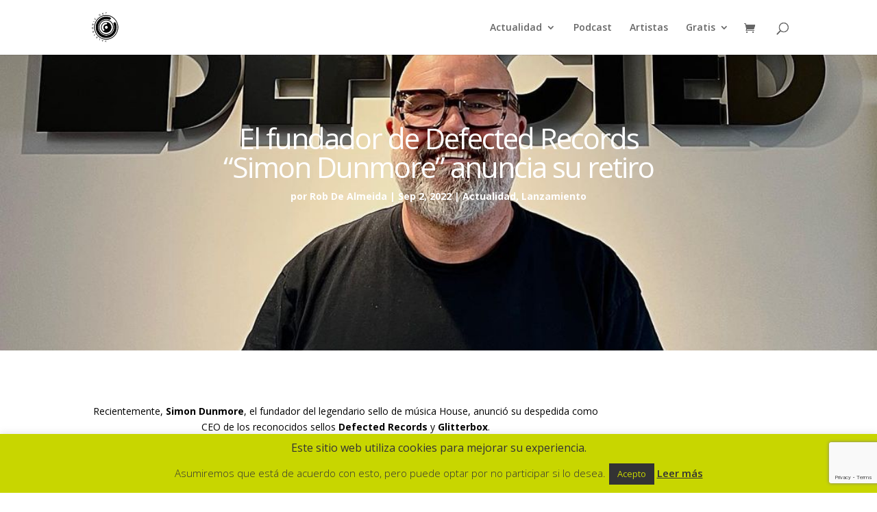

--- FILE ---
content_type: text/html; charset=utf-8
request_url: https://www.google.com/recaptcha/api2/anchor?ar=1&k=6LdJpP4pAAAAAL909Z5t0RYsy9rQ65CqEctKCvAf&co=aHR0cHM6Ly93d3cudmFsZXRyb25pYy5uZXQ6NDQz&hl=en&v=PoyoqOPhxBO7pBk68S4YbpHZ&size=invisible&anchor-ms=20000&execute-ms=30000&cb=2m1375juvdxg
body_size: 49567
content:
<!DOCTYPE HTML><html dir="ltr" lang="en"><head><meta http-equiv="Content-Type" content="text/html; charset=UTF-8">
<meta http-equiv="X-UA-Compatible" content="IE=edge">
<title>reCAPTCHA</title>
<style type="text/css">
/* cyrillic-ext */
@font-face {
  font-family: 'Roboto';
  font-style: normal;
  font-weight: 400;
  font-stretch: 100%;
  src: url(//fonts.gstatic.com/s/roboto/v48/KFO7CnqEu92Fr1ME7kSn66aGLdTylUAMa3GUBHMdazTgWw.woff2) format('woff2');
  unicode-range: U+0460-052F, U+1C80-1C8A, U+20B4, U+2DE0-2DFF, U+A640-A69F, U+FE2E-FE2F;
}
/* cyrillic */
@font-face {
  font-family: 'Roboto';
  font-style: normal;
  font-weight: 400;
  font-stretch: 100%;
  src: url(//fonts.gstatic.com/s/roboto/v48/KFO7CnqEu92Fr1ME7kSn66aGLdTylUAMa3iUBHMdazTgWw.woff2) format('woff2');
  unicode-range: U+0301, U+0400-045F, U+0490-0491, U+04B0-04B1, U+2116;
}
/* greek-ext */
@font-face {
  font-family: 'Roboto';
  font-style: normal;
  font-weight: 400;
  font-stretch: 100%;
  src: url(//fonts.gstatic.com/s/roboto/v48/KFO7CnqEu92Fr1ME7kSn66aGLdTylUAMa3CUBHMdazTgWw.woff2) format('woff2');
  unicode-range: U+1F00-1FFF;
}
/* greek */
@font-face {
  font-family: 'Roboto';
  font-style: normal;
  font-weight: 400;
  font-stretch: 100%;
  src: url(//fonts.gstatic.com/s/roboto/v48/KFO7CnqEu92Fr1ME7kSn66aGLdTylUAMa3-UBHMdazTgWw.woff2) format('woff2');
  unicode-range: U+0370-0377, U+037A-037F, U+0384-038A, U+038C, U+038E-03A1, U+03A3-03FF;
}
/* math */
@font-face {
  font-family: 'Roboto';
  font-style: normal;
  font-weight: 400;
  font-stretch: 100%;
  src: url(//fonts.gstatic.com/s/roboto/v48/KFO7CnqEu92Fr1ME7kSn66aGLdTylUAMawCUBHMdazTgWw.woff2) format('woff2');
  unicode-range: U+0302-0303, U+0305, U+0307-0308, U+0310, U+0312, U+0315, U+031A, U+0326-0327, U+032C, U+032F-0330, U+0332-0333, U+0338, U+033A, U+0346, U+034D, U+0391-03A1, U+03A3-03A9, U+03B1-03C9, U+03D1, U+03D5-03D6, U+03F0-03F1, U+03F4-03F5, U+2016-2017, U+2034-2038, U+203C, U+2040, U+2043, U+2047, U+2050, U+2057, U+205F, U+2070-2071, U+2074-208E, U+2090-209C, U+20D0-20DC, U+20E1, U+20E5-20EF, U+2100-2112, U+2114-2115, U+2117-2121, U+2123-214F, U+2190, U+2192, U+2194-21AE, U+21B0-21E5, U+21F1-21F2, U+21F4-2211, U+2213-2214, U+2216-22FF, U+2308-230B, U+2310, U+2319, U+231C-2321, U+2336-237A, U+237C, U+2395, U+239B-23B7, U+23D0, U+23DC-23E1, U+2474-2475, U+25AF, U+25B3, U+25B7, U+25BD, U+25C1, U+25CA, U+25CC, U+25FB, U+266D-266F, U+27C0-27FF, U+2900-2AFF, U+2B0E-2B11, U+2B30-2B4C, U+2BFE, U+3030, U+FF5B, U+FF5D, U+1D400-1D7FF, U+1EE00-1EEFF;
}
/* symbols */
@font-face {
  font-family: 'Roboto';
  font-style: normal;
  font-weight: 400;
  font-stretch: 100%;
  src: url(//fonts.gstatic.com/s/roboto/v48/KFO7CnqEu92Fr1ME7kSn66aGLdTylUAMaxKUBHMdazTgWw.woff2) format('woff2');
  unicode-range: U+0001-000C, U+000E-001F, U+007F-009F, U+20DD-20E0, U+20E2-20E4, U+2150-218F, U+2190, U+2192, U+2194-2199, U+21AF, U+21E6-21F0, U+21F3, U+2218-2219, U+2299, U+22C4-22C6, U+2300-243F, U+2440-244A, U+2460-24FF, U+25A0-27BF, U+2800-28FF, U+2921-2922, U+2981, U+29BF, U+29EB, U+2B00-2BFF, U+4DC0-4DFF, U+FFF9-FFFB, U+10140-1018E, U+10190-1019C, U+101A0, U+101D0-101FD, U+102E0-102FB, U+10E60-10E7E, U+1D2C0-1D2D3, U+1D2E0-1D37F, U+1F000-1F0FF, U+1F100-1F1AD, U+1F1E6-1F1FF, U+1F30D-1F30F, U+1F315, U+1F31C, U+1F31E, U+1F320-1F32C, U+1F336, U+1F378, U+1F37D, U+1F382, U+1F393-1F39F, U+1F3A7-1F3A8, U+1F3AC-1F3AF, U+1F3C2, U+1F3C4-1F3C6, U+1F3CA-1F3CE, U+1F3D4-1F3E0, U+1F3ED, U+1F3F1-1F3F3, U+1F3F5-1F3F7, U+1F408, U+1F415, U+1F41F, U+1F426, U+1F43F, U+1F441-1F442, U+1F444, U+1F446-1F449, U+1F44C-1F44E, U+1F453, U+1F46A, U+1F47D, U+1F4A3, U+1F4B0, U+1F4B3, U+1F4B9, U+1F4BB, U+1F4BF, U+1F4C8-1F4CB, U+1F4D6, U+1F4DA, U+1F4DF, U+1F4E3-1F4E6, U+1F4EA-1F4ED, U+1F4F7, U+1F4F9-1F4FB, U+1F4FD-1F4FE, U+1F503, U+1F507-1F50B, U+1F50D, U+1F512-1F513, U+1F53E-1F54A, U+1F54F-1F5FA, U+1F610, U+1F650-1F67F, U+1F687, U+1F68D, U+1F691, U+1F694, U+1F698, U+1F6AD, U+1F6B2, U+1F6B9-1F6BA, U+1F6BC, U+1F6C6-1F6CF, U+1F6D3-1F6D7, U+1F6E0-1F6EA, U+1F6F0-1F6F3, U+1F6F7-1F6FC, U+1F700-1F7FF, U+1F800-1F80B, U+1F810-1F847, U+1F850-1F859, U+1F860-1F887, U+1F890-1F8AD, U+1F8B0-1F8BB, U+1F8C0-1F8C1, U+1F900-1F90B, U+1F93B, U+1F946, U+1F984, U+1F996, U+1F9E9, U+1FA00-1FA6F, U+1FA70-1FA7C, U+1FA80-1FA89, U+1FA8F-1FAC6, U+1FACE-1FADC, U+1FADF-1FAE9, U+1FAF0-1FAF8, U+1FB00-1FBFF;
}
/* vietnamese */
@font-face {
  font-family: 'Roboto';
  font-style: normal;
  font-weight: 400;
  font-stretch: 100%;
  src: url(//fonts.gstatic.com/s/roboto/v48/KFO7CnqEu92Fr1ME7kSn66aGLdTylUAMa3OUBHMdazTgWw.woff2) format('woff2');
  unicode-range: U+0102-0103, U+0110-0111, U+0128-0129, U+0168-0169, U+01A0-01A1, U+01AF-01B0, U+0300-0301, U+0303-0304, U+0308-0309, U+0323, U+0329, U+1EA0-1EF9, U+20AB;
}
/* latin-ext */
@font-face {
  font-family: 'Roboto';
  font-style: normal;
  font-weight: 400;
  font-stretch: 100%;
  src: url(//fonts.gstatic.com/s/roboto/v48/KFO7CnqEu92Fr1ME7kSn66aGLdTylUAMa3KUBHMdazTgWw.woff2) format('woff2');
  unicode-range: U+0100-02BA, U+02BD-02C5, U+02C7-02CC, U+02CE-02D7, U+02DD-02FF, U+0304, U+0308, U+0329, U+1D00-1DBF, U+1E00-1E9F, U+1EF2-1EFF, U+2020, U+20A0-20AB, U+20AD-20C0, U+2113, U+2C60-2C7F, U+A720-A7FF;
}
/* latin */
@font-face {
  font-family: 'Roboto';
  font-style: normal;
  font-weight: 400;
  font-stretch: 100%;
  src: url(//fonts.gstatic.com/s/roboto/v48/KFO7CnqEu92Fr1ME7kSn66aGLdTylUAMa3yUBHMdazQ.woff2) format('woff2');
  unicode-range: U+0000-00FF, U+0131, U+0152-0153, U+02BB-02BC, U+02C6, U+02DA, U+02DC, U+0304, U+0308, U+0329, U+2000-206F, U+20AC, U+2122, U+2191, U+2193, U+2212, U+2215, U+FEFF, U+FFFD;
}
/* cyrillic-ext */
@font-face {
  font-family: 'Roboto';
  font-style: normal;
  font-weight: 500;
  font-stretch: 100%;
  src: url(//fonts.gstatic.com/s/roboto/v48/KFO7CnqEu92Fr1ME7kSn66aGLdTylUAMa3GUBHMdazTgWw.woff2) format('woff2');
  unicode-range: U+0460-052F, U+1C80-1C8A, U+20B4, U+2DE0-2DFF, U+A640-A69F, U+FE2E-FE2F;
}
/* cyrillic */
@font-face {
  font-family: 'Roboto';
  font-style: normal;
  font-weight: 500;
  font-stretch: 100%;
  src: url(//fonts.gstatic.com/s/roboto/v48/KFO7CnqEu92Fr1ME7kSn66aGLdTylUAMa3iUBHMdazTgWw.woff2) format('woff2');
  unicode-range: U+0301, U+0400-045F, U+0490-0491, U+04B0-04B1, U+2116;
}
/* greek-ext */
@font-face {
  font-family: 'Roboto';
  font-style: normal;
  font-weight: 500;
  font-stretch: 100%;
  src: url(//fonts.gstatic.com/s/roboto/v48/KFO7CnqEu92Fr1ME7kSn66aGLdTylUAMa3CUBHMdazTgWw.woff2) format('woff2');
  unicode-range: U+1F00-1FFF;
}
/* greek */
@font-face {
  font-family: 'Roboto';
  font-style: normal;
  font-weight: 500;
  font-stretch: 100%;
  src: url(//fonts.gstatic.com/s/roboto/v48/KFO7CnqEu92Fr1ME7kSn66aGLdTylUAMa3-UBHMdazTgWw.woff2) format('woff2');
  unicode-range: U+0370-0377, U+037A-037F, U+0384-038A, U+038C, U+038E-03A1, U+03A3-03FF;
}
/* math */
@font-face {
  font-family: 'Roboto';
  font-style: normal;
  font-weight: 500;
  font-stretch: 100%;
  src: url(//fonts.gstatic.com/s/roboto/v48/KFO7CnqEu92Fr1ME7kSn66aGLdTylUAMawCUBHMdazTgWw.woff2) format('woff2');
  unicode-range: U+0302-0303, U+0305, U+0307-0308, U+0310, U+0312, U+0315, U+031A, U+0326-0327, U+032C, U+032F-0330, U+0332-0333, U+0338, U+033A, U+0346, U+034D, U+0391-03A1, U+03A3-03A9, U+03B1-03C9, U+03D1, U+03D5-03D6, U+03F0-03F1, U+03F4-03F5, U+2016-2017, U+2034-2038, U+203C, U+2040, U+2043, U+2047, U+2050, U+2057, U+205F, U+2070-2071, U+2074-208E, U+2090-209C, U+20D0-20DC, U+20E1, U+20E5-20EF, U+2100-2112, U+2114-2115, U+2117-2121, U+2123-214F, U+2190, U+2192, U+2194-21AE, U+21B0-21E5, U+21F1-21F2, U+21F4-2211, U+2213-2214, U+2216-22FF, U+2308-230B, U+2310, U+2319, U+231C-2321, U+2336-237A, U+237C, U+2395, U+239B-23B7, U+23D0, U+23DC-23E1, U+2474-2475, U+25AF, U+25B3, U+25B7, U+25BD, U+25C1, U+25CA, U+25CC, U+25FB, U+266D-266F, U+27C0-27FF, U+2900-2AFF, U+2B0E-2B11, U+2B30-2B4C, U+2BFE, U+3030, U+FF5B, U+FF5D, U+1D400-1D7FF, U+1EE00-1EEFF;
}
/* symbols */
@font-face {
  font-family: 'Roboto';
  font-style: normal;
  font-weight: 500;
  font-stretch: 100%;
  src: url(//fonts.gstatic.com/s/roboto/v48/KFO7CnqEu92Fr1ME7kSn66aGLdTylUAMaxKUBHMdazTgWw.woff2) format('woff2');
  unicode-range: U+0001-000C, U+000E-001F, U+007F-009F, U+20DD-20E0, U+20E2-20E4, U+2150-218F, U+2190, U+2192, U+2194-2199, U+21AF, U+21E6-21F0, U+21F3, U+2218-2219, U+2299, U+22C4-22C6, U+2300-243F, U+2440-244A, U+2460-24FF, U+25A0-27BF, U+2800-28FF, U+2921-2922, U+2981, U+29BF, U+29EB, U+2B00-2BFF, U+4DC0-4DFF, U+FFF9-FFFB, U+10140-1018E, U+10190-1019C, U+101A0, U+101D0-101FD, U+102E0-102FB, U+10E60-10E7E, U+1D2C0-1D2D3, U+1D2E0-1D37F, U+1F000-1F0FF, U+1F100-1F1AD, U+1F1E6-1F1FF, U+1F30D-1F30F, U+1F315, U+1F31C, U+1F31E, U+1F320-1F32C, U+1F336, U+1F378, U+1F37D, U+1F382, U+1F393-1F39F, U+1F3A7-1F3A8, U+1F3AC-1F3AF, U+1F3C2, U+1F3C4-1F3C6, U+1F3CA-1F3CE, U+1F3D4-1F3E0, U+1F3ED, U+1F3F1-1F3F3, U+1F3F5-1F3F7, U+1F408, U+1F415, U+1F41F, U+1F426, U+1F43F, U+1F441-1F442, U+1F444, U+1F446-1F449, U+1F44C-1F44E, U+1F453, U+1F46A, U+1F47D, U+1F4A3, U+1F4B0, U+1F4B3, U+1F4B9, U+1F4BB, U+1F4BF, U+1F4C8-1F4CB, U+1F4D6, U+1F4DA, U+1F4DF, U+1F4E3-1F4E6, U+1F4EA-1F4ED, U+1F4F7, U+1F4F9-1F4FB, U+1F4FD-1F4FE, U+1F503, U+1F507-1F50B, U+1F50D, U+1F512-1F513, U+1F53E-1F54A, U+1F54F-1F5FA, U+1F610, U+1F650-1F67F, U+1F687, U+1F68D, U+1F691, U+1F694, U+1F698, U+1F6AD, U+1F6B2, U+1F6B9-1F6BA, U+1F6BC, U+1F6C6-1F6CF, U+1F6D3-1F6D7, U+1F6E0-1F6EA, U+1F6F0-1F6F3, U+1F6F7-1F6FC, U+1F700-1F7FF, U+1F800-1F80B, U+1F810-1F847, U+1F850-1F859, U+1F860-1F887, U+1F890-1F8AD, U+1F8B0-1F8BB, U+1F8C0-1F8C1, U+1F900-1F90B, U+1F93B, U+1F946, U+1F984, U+1F996, U+1F9E9, U+1FA00-1FA6F, U+1FA70-1FA7C, U+1FA80-1FA89, U+1FA8F-1FAC6, U+1FACE-1FADC, U+1FADF-1FAE9, U+1FAF0-1FAF8, U+1FB00-1FBFF;
}
/* vietnamese */
@font-face {
  font-family: 'Roboto';
  font-style: normal;
  font-weight: 500;
  font-stretch: 100%;
  src: url(//fonts.gstatic.com/s/roboto/v48/KFO7CnqEu92Fr1ME7kSn66aGLdTylUAMa3OUBHMdazTgWw.woff2) format('woff2');
  unicode-range: U+0102-0103, U+0110-0111, U+0128-0129, U+0168-0169, U+01A0-01A1, U+01AF-01B0, U+0300-0301, U+0303-0304, U+0308-0309, U+0323, U+0329, U+1EA0-1EF9, U+20AB;
}
/* latin-ext */
@font-face {
  font-family: 'Roboto';
  font-style: normal;
  font-weight: 500;
  font-stretch: 100%;
  src: url(//fonts.gstatic.com/s/roboto/v48/KFO7CnqEu92Fr1ME7kSn66aGLdTylUAMa3KUBHMdazTgWw.woff2) format('woff2');
  unicode-range: U+0100-02BA, U+02BD-02C5, U+02C7-02CC, U+02CE-02D7, U+02DD-02FF, U+0304, U+0308, U+0329, U+1D00-1DBF, U+1E00-1E9F, U+1EF2-1EFF, U+2020, U+20A0-20AB, U+20AD-20C0, U+2113, U+2C60-2C7F, U+A720-A7FF;
}
/* latin */
@font-face {
  font-family: 'Roboto';
  font-style: normal;
  font-weight: 500;
  font-stretch: 100%;
  src: url(//fonts.gstatic.com/s/roboto/v48/KFO7CnqEu92Fr1ME7kSn66aGLdTylUAMa3yUBHMdazQ.woff2) format('woff2');
  unicode-range: U+0000-00FF, U+0131, U+0152-0153, U+02BB-02BC, U+02C6, U+02DA, U+02DC, U+0304, U+0308, U+0329, U+2000-206F, U+20AC, U+2122, U+2191, U+2193, U+2212, U+2215, U+FEFF, U+FFFD;
}
/* cyrillic-ext */
@font-face {
  font-family: 'Roboto';
  font-style: normal;
  font-weight: 900;
  font-stretch: 100%;
  src: url(//fonts.gstatic.com/s/roboto/v48/KFO7CnqEu92Fr1ME7kSn66aGLdTylUAMa3GUBHMdazTgWw.woff2) format('woff2');
  unicode-range: U+0460-052F, U+1C80-1C8A, U+20B4, U+2DE0-2DFF, U+A640-A69F, U+FE2E-FE2F;
}
/* cyrillic */
@font-face {
  font-family: 'Roboto';
  font-style: normal;
  font-weight: 900;
  font-stretch: 100%;
  src: url(//fonts.gstatic.com/s/roboto/v48/KFO7CnqEu92Fr1ME7kSn66aGLdTylUAMa3iUBHMdazTgWw.woff2) format('woff2');
  unicode-range: U+0301, U+0400-045F, U+0490-0491, U+04B0-04B1, U+2116;
}
/* greek-ext */
@font-face {
  font-family: 'Roboto';
  font-style: normal;
  font-weight: 900;
  font-stretch: 100%;
  src: url(//fonts.gstatic.com/s/roboto/v48/KFO7CnqEu92Fr1ME7kSn66aGLdTylUAMa3CUBHMdazTgWw.woff2) format('woff2');
  unicode-range: U+1F00-1FFF;
}
/* greek */
@font-face {
  font-family: 'Roboto';
  font-style: normal;
  font-weight: 900;
  font-stretch: 100%;
  src: url(//fonts.gstatic.com/s/roboto/v48/KFO7CnqEu92Fr1ME7kSn66aGLdTylUAMa3-UBHMdazTgWw.woff2) format('woff2');
  unicode-range: U+0370-0377, U+037A-037F, U+0384-038A, U+038C, U+038E-03A1, U+03A3-03FF;
}
/* math */
@font-face {
  font-family: 'Roboto';
  font-style: normal;
  font-weight: 900;
  font-stretch: 100%;
  src: url(//fonts.gstatic.com/s/roboto/v48/KFO7CnqEu92Fr1ME7kSn66aGLdTylUAMawCUBHMdazTgWw.woff2) format('woff2');
  unicode-range: U+0302-0303, U+0305, U+0307-0308, U+0310, U+0312, U+0315, U+031A, U+0326-0327, U+032C, U+032F-0330, U+0332-0333, U+0338, U+033A, U+0346, U+034D, U+0391-03A1, U+03A3-03A9, U+03B1-03C9, U+03D1, U+03D5-03D6, U+03F0-03F1, U+03F4-03F5, U+2016-2017, U+2034-2038, U+203C, U+2040, U+2043, U+2047, U+2050, U+2057, U+205F, U+2070-2071, U+2074-208E, U+2090-209C, U+20D0-20DC, U+20E1, U+20E5-20EF, U+2100-2112, U+2114-2115, U+2117-2121, U+2123-214F, U+2190, U+2192, U+2194-21AE, U+21B0-21E5, U+21F1-21F2, U+21F4-2211, U+2213-2214, U+2216-22FF, U+2308-230B, U+2310, U+2319, U+231C-2321, U+2336-237A, U+237C, U+2395, U+239B-23B7, U+23D0, U+23DC-23E1, U+2474-2475, U+25AF, U+25B3, U+25B7, U+25BD, U+25C1, U+25CA, U+25CC, U+25FB, U+266D-266F, U+27C0-27FF, U+2900-2AFF, U+2B0E-2B11, U+2B30-2B4C, U+2BFE, U+3030, U+FF5B, U+FF5D, U+1D400-1D7FF, U+1EE00-1EEFF;
}
/* symbols */
@font-face {
  font-family: 'Roboto';
  font-style: normal;
  font-weight: 900;
  font-stretch: 100%;
  src: url(//fonts.gstatic.com/s/roboto/v48/KFO7CnqEu92Fr1ME7kSn66aGLdTylUAMaxKUBHMdazTgWw.woff2) format('woff2');
  unicode-range: U+0001-000C, U+000E-001F, U+007F-009F, U+20DD-20E0, U+20E2-20E4, U+2150-218F, U+2190, U+2192, U+2194-2199, U+21AF, U+21E6-21F0, U+21F3, U+2218-2219, U+2299, U+22C4-22C6, U+2300-243F, U+2440-244A, U+2460-24FF, U+25A0-27BF, U+2800-28FF, U+2921-2922, U+2981, U+29BF, U+29EB, U+2B00-2BFF, U+4DC0-4DFF, U+FFF9-FFFB, U+10140-1018E, U+10190-1019C, U+101A0, U+101D0-101FD, U+102E0-102FB, U+10E60-10E7E, U+1D2C0-1D2D3, U+1D2E0-1D37F, U+1F000-1F0FF, U+1F100-1F1AD, U+1F1E6-1F1FF, U+1F30D-1F30F, U+1F315, U+1F31C, U+1F31E, U+1F320-1F32C, U+1F336, U+1F378, U+1F37D, U+1F382, U+1F393-1F39F, U+1F3A7-1F3A8, U+1F3AC-1F3AF, U+1F3C2, U+1F3C4-1F3C6, U+1F3CA-1F3CE, U+1F3D4-1F3E0, U+1F3ED, U+1F3F1-1F3F3, U+1F3F5-1F3F7, U+1F408, U+1F415, U+1F41F, U+1F426, U+1F43F, U+1F441-1F442, U+1F444, U+1F446-1F449, U+1F44C-1F44E, U+1F453, U+1F46A, U+1F47D, U+1F4A3, U+1F4B0, U+1F4B3, U+1F4B9, U+1F4BB, U+1F4BF, U+1F4C8-1F4CB, U+1F4D6, U+1F4DA, U+1F4DF, U+1F4E3-1F4E6, U+1F4EA-1F4ED, U+1F4F7, U+1F4F9-1F4FB, U+1F4FD-1F4FE, U+1F503, U+1F507-1F50B, U+1F50D, U+1F512-1F513, U+1F53E-1F54A, U+1F54F-1F5FA, U+1F610, U+1F650-1F67F, U+1F687, U+1F68D, U+1F691, U+1F694, U+1F698, U+1F6AD, U+1F6B2, U+1F6B9-1F6BA, U+1F6BC, U+1F6C6-1F6CF, U+1F6D3-1F6D7, U+1F6E0-1F6EA, U+1F6F0-1F6F3, U+1F6F7-1F6FC, U+1F700-1F7FF, U+1F800-1F80B, U+1F810-1F847, U+1F850-1F859, U+1F860-1F887, U+1F890-1F8AD, U+1F8B0-1F8BB, U+1F8C0-1F8C1, U+1F900-1F90B, U+1F93B, U+1F946, U+1F984, U+1F996, U+1F9E9, U+1FA00-1FA6F, U+1FA70-1FA7C, U+1FA80-1FA89, U+1FA8F-1FAC6, U+1FACE-1FADC, U+1FADF-1FAE9, U+1FAF0-1FAF8, U+1FB00-1FBFF;
}
/* vietnamese */
@font-face {
  font-family: 'Roboto';
  font-style: normal;
  font-weight: 900;
  font-stretch: 100%;
  src: url(//fonts.gstatic.com/s/roboto/v48/KFO7CnqEu92Fr1ME7kSn66aGLdTylUAMa3OUBHMdazTgWw.woff2) format('woff2');
  unicode-range: U+0102-0103, U+0110-0111, U+0128-0129, U+0168-0169, U+01A0-01A1, U+01AF-01B0, U+0300-0301, U+0303-0304, U+0308-0309, U+0323, U+0329, U+1EA0-1EF9, U+20AB;
}
/* latin-ext */
@font-face {
  font-family: 'Roboto';
  font-style: normal;
  font-weight: 900;
  font-stretch: 100%;
  src: url(//fonts.gstatic.com/s/roboto/v48/KFO7CnqEu92Fr1ME7kSn66aGLdTylUAMa3KUBHMdazTgWw.woff2) format('woff2');
  unicode-range: U+0100-02BA, U+02BD-02C5, U+02C7-02CC, U+02CE-02D7, U+02DD-02FF, U+0304, U+0308, U+0329, U+1D00-1DBF, U+1E00-1E9F, U+1EF2-1EFF, U+2020, U+20A0-20AB, U+20AD-20C0, U+2113, U+2C60-2C7F, U+A720-A7FF;
}
/* latin */
@font-face {
  font-family: 'Roboto';
  font-style: normal;
  font-weight: 900;
  font-stretch: 100%;
  src: url(//fonts.gstatic.com/s/roboto/v48/KFO7CnqEu92Fr1ME7kSn66aGLdTylUAMa3yUBHMdazQ.woff2) format('woff2');
  unicode-range: U+0000-00FF, U+0131, U+0152-0153, U+02BB-02BC, U+02C6, U+02DA, U+02DC, U+0304, U+0308, U+0329, U+2000-206F, U+20AC, U+2122, U+2191, U+2193, U+2212, U+2215, U+FEFF, U+FFFD;
}

</style>
<link rel="stylesheet" type="text/css" href="https://www.gstatic.com/recaptcha/releases/PoyoqOPhxBO7pBk68S4YbpHZ/styles__ltr.css">
<script nonce="EtwZKqRyv0D73pREmP2FCQ" type="text/javascript">window['__recaptcha_api'] = 'https://www.google.com/recaptcha/api2/';</script>
<script type="text/javascript" src="https://www.gstatic.com/recaptcha/releases/PoyoqOPhxBO7pBk68S4YbpHZ/recaptcha__en.js" nonce="EtwZKqRyv0D73pREmP2FCQ">
      
    </script></head>
<body><div id="rc-anchor-alert" class="rc-anchor-alert"></div>
<input type="hidden" id="recaptcha-token" value="[base64]">
<script type="text/javascript" nonce="EtwZKqRyv0D73pREmP2FCQ">
      recaptcha.anchor.Main.init("[\x22ainput\x22,[\x22bgdata\x22,\x22\x22,\[base64]/[base64]/[base64]/ZyhXLGgpOnEoW04sMjEsbF0sVywwKSxoKSxmYWxzZSxmYWxzZSl9Y2F0Y2goayl7RygzNTgsVyk/[base64]/[base64]/[base64]/[base64]/[base64]/[base64]/[base64]/bmV3IEJbT10oRFswXSk6dz09Mj9uZXcgQltPXShEWzBdLERbMV0pOnc9PTM/bmV3IEJbT10oRFswXSxEWzFdLERbMl0pOnc9PTQ/[base64]/[base64]/[base64]/[base64]/[base64]\\u003d\x22,\[base64]\x22,\x22w6A5LcOhTW8RwoXChMKFw7pJwpJDwqfCm8KMQcO/[base64]/Cj3PCisKdw7fDosKNOETDlH/ClW7DrsK8EsOVRlpIRHEJwofCnRlfw67Di8OofcOhw6PDoldsw4FXbcK3wqMqIjxqATLCq0fCm11jYsOzw7Z0fMOOwp4gZQzCjWMDw57DusKGA8KXS8KZJMOtwobCicKcw59QwpBzc8OveEDDr1Nkw47DiS/Dojcyw5wJJMOjwo9swozDh8O6wq5QQQYGwp/CusOeY0rCmcKXT8KLw4giw5InHcOaFcOzGMKww6wkfMO2AD3CnmMPeH47w5TDmXQdwqrDnMKUc8KFfMOJwrXDsMOcD23Dm8OfOGc5w6zCosO2PcKwI2/[base64]/DlHJFw7EPw5zCpsOEw7lvZ1TCmMKNWcOvw7U8w6bChsKNCsK/[base64]/[base64]/w5Fkw4ZJw48zwolmLT9VWmXDpsKyw4IcRE/[base64]/DlMOqw5DCuV3CkcO3LFPCkBvCpsK1DMKHAW7CrcKWDsOEwoxbNRtfO8K/[base64]/[base64]/DhmoUw4YuwpXDm8K/w7TDqxUMWcOAw6HDt8KfVcOtw5/DvsK2w4HCsTJzw6VvwpJBw5JwwpTCthJAw5xRBXbDp8OoPBvDvG7DscO/[base64]/CqUTCrBV0bw7DpsOWwpJDWsKdHMKOwqpUwpQTwoseCEhxwqbDlcK4wqjCkDVCwp/DsW09NwIgPsOUwpfCo3rCrzcBwonDqhg6VFoiWcOCHX/[base64]/Cm2E0MMO0wphlan4KDsOdw4bCqi4xwpXDiMKNw5XDhMOLMAVYZcKBwqPCuMO8VSLCicK/w6LCmjPCh8OTwr/CosKlwoRLKm3ClMKzd8ODeDbCi8KGwrHCiBwwwrfDplwvwqrCtBh0wq/CusKxwqFmw5BGw7PDlcOYbMOZwrHDjC5fw6k8wpdWw6LCrMO+w4s5w7YwDsOaP3/DpkPDhcK7w54jw6MOw4Ajw5cQUhlbDcOrB8KLwoIcbkPDrSfCh8OLTF4QDMKrRG14w5wkwqHDrsOjw5PCvcKbCcOLWsOwVlTDvcKOdMKdw5zCm8KBIMOXwqTDhH3DpSDDizjDhgwWHsK0FsObeGfDn8KHOU85w4PCtxDCgGYFwq/[base64]/DmcKxK8K7wpvDqMKhcEsQTjzCq8OFesO4w6bDqE3DnFzDuMOUwrrCvCJTCcK4wrrCjSPCkWrCpsKQwrXDh8OASlJRImzDlFASbB0BKMOrwpzCnlppSWRTSD/Co8K8U8OXacKFO8KcKcKwwoQEEFbDkMOsJAfDtMKZw45RM8OFwpMrwrfColcZwrnDohRrPMO+K8O7RMOmfEDCm0fDsQRPwo/DqgLCsm4tHH3DtMKPNMOkdTXDpHtYCsKZwp1CNR3Cvwpew5Bqw47CgsOxwo9bW33ChkDDu38Cw7/DpxsdwpfDgH9qwpHCk2V9w4jCnHggwo4WwoMmwrwbw4wow50/[base64]/Clxt3w63Clwd6VkvCmV7DuTRLw6R4F8ObTRdyw5BaHxY3woXCqjzChsOyw4RzP8OdL8ORFMKPw6g9BMKPw4HDq8OlWsKLw63CnMOBBlbDhsObw4gECDzDojPDoRoIEcOjAws+w4bCo3nCksO8DGzCjFUkwpJlwoPCg8KlwoLClcKScwTCjF/CtsKOw7bDgsOoYcOdw4UVwqjCo8KnJ00nRmU7IcKywoHClkbDq1zCiRs8wpAhwqbDl8OLC8KIWAjDskxIcsOpwpHCsHpdbEwLwpjCuxZZw5luaHPDvEHCi3tVfsK0w7HDucOqw70zGwfCo8OxwoTDj8OpV8OPMMK/fsK/w5bDvQDDgSLDs8OdRsKbYj3DtXRjdcKKwp0FMsOGwowjG8K5w6pRwp1ZCMKuwpjDhcKbczEFwqfDjsK9IWrDu3HCjsOdPDzDiitABnZ0w4fCqlzDgTHDtR4lYnvCuxvCsUR1RjMUw6vDrcKEf0DDg0tyFhwxWMOBwq3Di3ppw5kPw5MQw5E/[base64]/CtQfCksO4w5MDZEJNeG7CvVd/[base64]/[base64]/DsMKVwoDDhgB7w7gYSsOgBsK8GcKpwpXCp8KeKsK2wqNsaGtyJMOgE8O2w5BYwrN/W8OmwqZBanZEw7p2BcKhwokbwobDm0F7PxvDo8Ogw7LDocOGKm3CocOOw4powrd+w7kDIMOCdTR+OMOnNsKMCcOXcB/Cik5iw4vDg3pSw5ZHwrVZw6XCkBJ7O8ODwrrCk3Qmw5TDn2DCrcOkSy/DgcO6al57JgFTP8KOwrnDsFzCp8Oqw6PDo3zDhsO0ECzDnghxwq19w6tSwoHCk8KhwoEKBsKNTBbCnm3CoxbCnjvDhF0xw4fDjMKJJw41w60De8Ktwo43ZMO8RWBgeMOxKMKHScOxwoXCm1PCqk0SNMOSJlLCgsKuwoPDrUl1wrB/OsK8JMOmw4HCmw90w5DDonIHw5/CqcK6w7LDoMO+wq7Cmk3DhDN7w7DCkwjCnsOQOFwUw7bDrsKUA3fCkcKdw4c6Fl/CpFjCksKjwqDCuy06wovCkjjCu8Krw75awp4Vw5fDvhUcOsO+w7LClUQ9CMONScO3IjbDpsKBSnbCrcKcw6o5wq0dIlvCpsOFwq4Hb8OQwrstT8OdSsKqHMOCJxBww7o3wrhCw7/Dp2TDkxHCkMONwrfCt8KgOMKrw6HCuDPDrcKbAsO8CXxoJi4fZ8KvwqHChSo/w5PCvmbClQ/CsyVwwojDrMKdw6FxMnMAw4XCmkbDssKwKFpvw5JFe8OBwqc3wrd5wobDl0zDlRV3w7MGwpITw6XDgsO4wq/DrsKmw4wbNsKAw4DCqDzDiMOhR1/Dv1DCtsOmAy7CqMKkaFvCm8O1wo8dECo+wonDmGgRbcKxCsKBwr3Cn2DCnMKCB8KxwrTDkgMkDDPCkVjDrsKJw6oBwoTCjsOmw6TDqB/[base64]/DsiscO2XCj1puwqTCv0jDpWbDiMKAblMuw43CrivDiirDgcKkw4HCjMKZw5ZmwpdFE2LDrWFGw7/Co8KvVsKJwq/[base64]/[base64]/[base64]/chgLwoc8w5AQf8KvZMO9wqPCriXCtRBVOMKyw67DrzteJ8K/[base64]/CmsO0wrXCgsKowq7DtnVMwrzCl1HDosKmwpYAeSTDtsO/wrfCi8KNwodDwoTDixM3dn3CgjfCulYsTnPDomAjwrbCvgAkGsOgHFJmJcKjwrnDicOTw7TDv0IxY8KdC8KvNsOQw7YHFMK0J8KRwp/Dk0HCicOSwrNZwprCsjgXEVzCq8ObwppcOlwjwp5Rw4g9UMK5w6vCnXg8w7MYYQjDrMO9w4FDw6vDoMOdbcKJRGxqdTlicsOZwoHCl8KeajJBw5kww77Dr8OIw5EBw7rDnHsmw6nClRzCgEfCmcKiwrxbw7vCrMKcw6wawp7CjMOfw5jDg8OcdcOZEWHDi2Yjwo/Cs8Kywo9twqPDpcOjwqF7ADPCvMOXw58Cw7Rlw5HCuFBSw4k8w43Ci2Yuw4UGHkzDgsKow7gLM2oSwq7CiMKkFVBXK8Kyw6wbw4BsKhMfRsOlwqgLF1lnXxMEwrsac8KTw6Fewr0ow4TCmMKgw4tteMKCZGjDvcOgwqTCscOJw7RtBcOrfMOsw4bCgD0/[base64]/CiMO7O2lhf2VUJcOIw4dXJw3Cjmdiw43Dim0Kw4ozwrjDjMO4cMO5w47CuMKjWSzDmcK7G8Kew6ZvwobDgcOXDGvDo0skw6rDs04NZ8KvZkdNw6zDiMO+wo3DmcO1Ci/CoGAtAcOiUsKRdsO2w6RaKQvDusOMw5bDqcOIwqHCtcK+wrYyAsKMw5DCgsOOaVbCs8KTUsKMw7R/w4LDocKEwoBIIMO3bsKkwr4twpvCrMK+O1zDl8KVw4PDiXgpwrIZYMKUwrReU27CncK5PEJvw6bCtHRCwpjDk3jClhnDiDPCrAV1wqPDucKsw4/[base64]/w5Mlw4sFEh5/w5VLw443UcOKDsKpwpVaT8O2w5nCiMO7JgVww75qwrzDtnEkw4zDocKLTijDrsK2wp0lE8OiT8KywqvDksKNG8OmbTN3w4oTOcOrUMKzw4jDvSpIwptLMTxfwqHDjMKYK8Knwq0Hw5jDmcO0woDCnBdHMcKvYMOOIR/Cvm3CscOXwpDDuMK7wrbDs8OlBnAfwrd5TBppSsO7SiXClcOhcMKwYcOYw7bCgGnCmg4cwpgnwplKwpHCqmxKEMKNwrHDg2sbw6UCAcOpw6rCrMOywrVOOsK3ZzNAwr3CusKAY8O9L8K3P8K3w54uwqTDlCU/[base64]/Dn8KPwpUhH8KkOEd/SsKQYcKZSQzCrXfDmsKHwqnDj8OoF8O8wrjDtsKqw5zDsmASw5Asw5YQFXAXYCYcwrnDrVDDhn7CoirDjDXDs0nDmTbDlcO6w4AGNQzCvTY9I8O4wpdGwo/DtsKrwqUGw5sVO8OoIsKJwrRrL8Kywp/CmcKYw4Ngw7N0w5p4wrZ/HsK1wrJvFinCi3Y1w6zDiDjCm8O9wqkIFnPCjhNswoBYwpY/NsORbsOIwrItw5VBwq8Owo5XWkfDpDPCjQXDiXNHw6XCrcKaeMOew6LDvcKQwo3Ds8KQwqHDsMK2w6bDusONEG1wVElyw7/[base64]/Cn8KlP8KAJMKbSmQODMOhNcKGKMKEw6cJwoAkUwcFLcKGwoZsKMO5wr7DscOew5M7EA3CpsOVIsOlwo/DsEfDvmkOwrc7w6ddwrgldMKBYcOhwqkYXCXDgU/[base64]/JD0BMUc0w5zCmcOjwpIjw5jCmsOEQsOWAcKhdCbDkcKqfcO+EcOjw45ScwnCjMOVMcO5I8KawqxiISx7wrXCrFwjCMKMwq3DnMKcwrJXw4rChjhCLSRDAMKNDsK7w646wr9xRsKyTFtUwqvCiGXDhl/CvsKyw4vCmsKAw5gtw6NuC8OXw5jClMK5ezjCthBqwrTDuk18w54xdsOSdcK5NCEhwrtRWsOawrfCusKNHsOTA8KjwoRrYRrClMKzBMKvW8KxIlgpwotgw5IGRMK9wqzDsMOgwrpTJ8KzTG0qw6UVw4nCil/Co8KBw5RvwqXDpsK2cMKkI8KxMhcUwqoIJijDpcOBGXlBw6XCncOVcsOuKhnCp23ChRcUScOsYMOXUMOsJ8OQXcOpHcKkw7XCkDnDu17DoMKgSGjChATCkMKafMKFwp3DtMO+w4Faw67Cv0EIG3zClsKvw4PDkxnCgsKywp01L8O9AsOHFsKCw6dHwpnDjHfDkHvCpn/DrRjDmAnDmsOgwqw3w5jCpcOfwrZvwrtKwqkXwqMRwr3DoMOQbTLDjhDChDzCo8OTZ8O/b8KwJsOhOMOzLsKFHAZQXi3Co8K4HcO0wrcUOlgVXsOkw71YfsOyAcOCOMKDwrnDssKpwp8SbcOlAQTCkmHCpU/Cnz3Cqklnw5I8Q0pdVMK4wrXCtGLDhDVUw4/CumjCpcOnbcKmwoVPwq3Dn8ODwpw/wqzCs8KWw7JOwotwwoDDmMKDwpzCux7ChBLDgcOmLjzDlsKeV8OLwonDoAvDlsKew4IOecKIw5lKUMOtV8O4wqooMcOTw53Ds8KqBz7CviDCokM+wocyBF1IdhzDnXrDoMKrCTgSw4cawpIvw63DhcKRw78/K8KZw5xMwrw+wpfCsQ7Dnn3DosKmw7nDoQ/Ck8OOwp7CuQPCpcO2ccKUGizCohzCpHfDq8OGKnVJwrvDm8O0wqxkXQtnwq/DkGrDhsKcWDnCtsO2w4rCosKWwp/CgcKkw7E0woXCv1vCtAjCj2fDg8KLGBTDgsKjJ8OsZMO/D1tJwofClRLDpA5Sw4rCssOJw4Z0FcO9fDZhAcOvw50Ww6fDhcOyAMKJIh8/wrnCqGvDvH5rMyXDvMKbwos6w4EPwrfCnirCn8OfTcO0w7A4GsOxLcKqw57DhzI1PsOWEHLCji7Csik3QsOzw5vDoW82VsKnwqJMdcOTQhjDocKKF8KBdcOJSwvCm8O/LsOCFUsNZHLChsKSI8Kowr52F0hNw4UZQMKRw6/[base64]/FkwIwqBjZcKbwoJhKyh+w4vCoS8uKSdSw4/DgMOuKMOZw6hKwoB5w58lwp7Cgn5/Am5VO2oqAG/ChMOcRC0XfVzDpGXDujDDqMOuF3FkO0gNRcKXwprDu1sDMDxvw6nCrsOaYcOsw7pVRMOdEWASN2HCqsKPGhbCtGQ6d8KiwqTDgcKCIcOdHsOvf17CscOIwqjChxrDkns+TMK/w7/CrsKNw5R/w644w7fCuE7DmDB7JcO2wqfCmMKYNzV8dsKVw4tTwqvDo3jCh8K/[base64]/Di8Ouw6h2wrvDtsOaFsOZU8OgaDzDt8OpwqdgwpM3wrwlQB3CnT/ChQ5WBcOSS23Dh8KVIsKeeXXDnMOtFsO7HHTDrMO6Py7DrwrDrcOANcKaAh3DosKdejAYaVtbXMOOBxw7w71eccK8w6Jiw5LCpyMLwonCtsOTw4fDrsKYSMKIegVhHiorKhLDtsK/Zmd4LcOmfl7CscOPw7fDjlVOw5LCvcObGykqwrNDFsKWcMOGWDPCusOHwrsdHhrCm8O3I8Ojw4ghwo7Chw/ClSbCixgKw7VAwqTDnMOZw49JFFHCi8Onwq/CoU9Gw6TDrsOMX8K4w7PCuRnDrsObw43DsMKdwpTCkMO8wqXDjwrDosOTw48zbTQQw6XCssOSw5PCigB8BGrCo2dMWMOiNcOlw4vCiMKmwoNbwoNqNsOAMQ/DhCLDjHzCjcKUMMOkwrs8K8OvZcK4w6PCrsOkBcKRQsKXw7PCrWoxAMKoQxrCtwDDn3jDhE4Awo8PJXLDtMKMw4rDgcKLIsKAJMK7fcKHSsKgGll7w4Ief24kwpjCvMOpET/[base64]/DoMKkwroNPmTCgSfCgmHCnRfCuMKlwqRvw6XClmRRU8KKQ1zCkw13HVnCkTHDuMK3w7/ClsO0w4TDgizCnVwabsOYwpfCrcOUaMOHw6R0woHCuMKDwoNpw4pIw4Bqd8O3wotbKcKEwqM4woZbT8KGwqdLw7zCjghZwqXDvsO0aDHDr2drHwXDg8Oec8O0wprCu8O4wr5MCX3Cp8OGw7bCpsKjYsKxKFrCrixQw6FzwozCpMKfwp/CvMKPW8K+w4NHwr4pwpHDusOdYF1PbV1gwqJDwq0CwqnCmcKiw5LDsgDDuE3DjMKUDV/CrMKOWMOTTcKfQMOmfyTDuMKdwos/woPCjE5lHyvCt8Kjw5YOTcK/QEXDlBzDgy52wqYnRxB1w6kEYcOFR33DrxbCpcOew5tLwpwQw5rCrVjDtcKOwoc5w7VZwq9NwrwRRybCvMKAwoIzNcKOQsOhwrReXgB9ahkGCsKuw5YQw77Ds1k4wrjDmWY5fsK3I8KxLsOffcK3w48IGcOnwpscwo/DvQFawq0kMcKHwosrA2dXwqUnAD7DlmUDwr0iG8Ouw6nDt8OFHWMFw41BL2DCpk7Du8OXw5A0wpd/w4nDhFLCi8OSwrnDqsOnYzkaw7DCgmrCnsOsQwjDpMOSGsKawqrCgWrCncOoVMOCO1/[base64]/ClcONw5jCgcO7GHXCtMOPwotYw410PngwPMOudxY9wrXCosOnVh83RE4BJcKNRsOYRRPCtjI+RsKgGsO4bX0YwrnDvcK5QcKKw5lceEjDtjskSmzDncO/[base64]/CnsO7wpXCtsOIw6p0R8KTEzskwrLCvcOOaQXDrV9GTMKWGTbCpcKJwpM4H8Ohwph2woDChMO4FT4fw63Ck8KCGm4Zw5rCkwTDoArDjcO9CcOlGxgIw5PDjzPDsWjDuCJIw5V/DsOCwqvDuhlvwqtEwrB0YMKuwpVyBw7CvWLCiMK8wpIFCcK1wpYZw45Dwqd8w79iwrw1w6LCmcK8I2LCvyVTw7cww6DDgVzDkFJ/w59lwqF5w7k1woDDpngSa8KzUMO2w6LCqcOhw7BAwqLDp8OFwqbDomUHw6AiwqXDg3/Cv3zDtn3DtVzDksOpwq3Dv8O2RGZiw6skwrjDsEPCjcK9wrbCjBtAA0DDm8OkSlEhB8KkRykTwqDDjzHCkMKJOF7CjcOHIcO1w7zCmsK8w4nDvsKYwp/CjFEGwodxO8K0w6oowrN3wqDDrBzDkMOyWwzCjcOBV17DgcOIc186IMOmTsKLwqHCscO0w6nDvWwRM3bDicK6wqFOwonDnGLCm8KVw7fDtcOVwqYvw6TDhsK7XinCiBYDLyPDu3Frw5hCZUjDlzTDvsKVeSPDksKZwqYyAwVbL8O4KsKvw5PDu8KNwo/[base64]/DqwcUXsKyw53CqjPDtXdvEMOFwptJwoVEZDnCoHU/Z8KOwqPCpsK9w6NYfsOCWsKqw5gnwpwDwrTDpMK4wr87XFLCj8KuwrUewr0daMOnXMK+wozDuVQ6MMOzJcKow57DnMOXYntLwpfDgAfDrArCkxY7AWMsNjbDnsO0BSggwpPCil/[base64]/CiG3Cj2/CgXnDnCrCkMODwoFYcMOyc39yJMKOcsOCOixRYCbDkHHDtMOWwofCuiAJw69rd3Bjw5MswqN8wpjCqFrCh39nw5UteU/CvsOKw6LCh8O4a3FDZsOIQXUOw5w3WcK6ccOIU8KEwpl6w5/DmsKjw5Baw6BoG8Kpw6fCvXfDgBVmw7fCp8O+JMK7wolfDBfCpATCs8K3PsODPsKlG1nCvUA9McO+w6vCssK7w41Xw5DDo8OlLMOebS4/CMK9SHZBbyPClMOAw5x3wrLDlBPCqsKgV8KpwoI+WMOlwpXCvcOYYnTDj0PCicOha8O0w7XDsR/CiCdVIsOeJsOIwoHDr2bCgsKBwpTCq8KJwpkuKDzClMOoM2EoR8Kcwrcfw54UwrbCpXhpwrgMwr/[base64]/JWshw4TDuMKsWsOcw4Z5JS/CuMOkGjMFw6ddXMKXwpPDmzrDiGHDhMObOWfCvsOlw4/DnMOQbCjCu8KRw4YaSF/CncKYwrpdwoDCgnlsTSnDjwbDo8KJVzjDlMKdLXsnDMO1NsOaLcKew49ewqzCkhh1d8KXTMKvGsOdOMK6ByTCsRLCqFTDtcKJBsO6H8Ksw6ZHUMKOacOZwrMgwqQeIFIffMOKKm3Cm8KEw6fDgcKuw4PDoMOJBMKBaMKTb8OBJMOUwq9UwoDCki/Cs2ZXYnvCtsK4ZkHDvCclWGbDh2wFwpJPFcKtVlLCgXpqwqMHworCoQPDi8Omw61ew5pww5sJWz7CrMODwotKShlkwp/CrT3Dv8OhKsOgJcO/wpjChR96HRZ8dDfCgEfDnCTDiEvDl3oITDYXa8KBIh3CinzCh3DCoMKWw5LDs8OjAMO6wqZSEsKaKsOFwr/[base64]/[base64]/N8KPZ1LCv3DDkzEhQEbDpAQ5w4xrwrljKgYFUVnDnMKiwrhJdcOtCwVNCMKkeX1hwpMKwpvDvjB6QWTDrD7Dm8OHHsKzwr/[base64]/[base64]/CocK9wq9ew6VafC82wrvCmAs4QU8fSsO3w6rDt0/DpsO+DsOuCzhPJE7CuGHDs8OfwqHCnG7DlsK5CcOzwqQkw5vCqcOPw65DSMOJOcONwrPCtBdHJSLDrznCi3DDhsOAWMO2NCc8woFSLE3Cp8KvbMKaw48FwqgMwrMwwq/Dk8KvwrrCo2EdFUHDisKqw4DDtcOIwoPDhClnwoxxw67DsTzCrcKHfMKzwr/DicKAQsOEXXcVK8O5wo7DtyfDtsKeQMKMw44kwrk/wpnCu8O3w4XDjibClMKwCsOrwr7DhMOffcKXwrgow7oew4lsFsKzwptpwrAgSVjCth/DnsOfV8OKw6XDrU/Dow9RdXzDmMOnw7LDuMObw7fCg8OYwprDiiPCimllwolCw6XDtsK3w73DncOrwpXClS/[base64]/Ch8KIw70dFQhKw5jDqMO2cBJZwqnDt8KpRsOWw6/DkHhyV27ClcOoXMKiw6DDuyDClcObwrzDjcOOW39aU8KcwpwOwq/DhcOxwovCqGvCjcKBw6xsb8KFwqclQ8OCwqApCsKFIcOew6hjOsOsCsOTw5bCnkgvwrcdwoU3wq9eP8OGw58Uw6Y0w5Ufw6fCuMOKwqBTRFrDrcKqw6lQYMKpw58EwoQnwq/[base64]/DigzDlcOaw5DDohjCkgJUwqM2w4MOwoVIw5DDpcOiw6LDiMOWwp4+exUWB0bDrMOEwpoDesKxblRUwqc/w7vCocKPwpI7woh4wonCp8Kiw4XDmsOXwpAHCVDDpHjDrB4zw51bw6Jjw6vDiG0cwogsEsKIUsOYwqfCkQpqXsK/DsOswphhw6daw7sLw67Dpl0Ow7BkMCIZCMOqf8OEw5nDqn0zX8OAIlkIJGBzAhI7w6zChsKow6pcw4tsVT09bMKHw5Rlw5MswoLCgQd5w6jDrW1GwpDDhSpuHSkIKyFwQmdqwrsXCsOtf8K+VgjDhE/DgsKBw5sxESrDtGx1woHCp8KMwofDvcKSw6TCrMOgw40rw5vCnBvDgcKDS8ODwoxNw5dAw6RRX8KDSkrCphV0w4DDs8ODS1/DuUZBwrwsNcO4w6jDmBPCocKfXjnDpcKgf3nDjsOpJVLCrBXDnE14RsKNw6Qaw4/DjwPCicKuwoXCpcOeNsOzwpNXw5zDtsOowpAFwqTCisKRNMOjw4w2ccOaUjh0w5XCksKrwo0HMl3CuXDDsgFFSiFRwpLCk8OIwrvCocOuD8KPw5jDnxMTHsKZwp1PwqjCkcKyHTHCrsK/w7HCgHQsw6zDmXt+wqVgeMKsw6Y4WcOkTsKac8KPCcOiw7rDoTLCnsO4VF8wPW/[base64]/w6vDisO6fMOEw7HDmsKcwofDnkbDpMO2NGdpYHDCpFZdwqhGwpMSw5XDo31ccMO4TcKqEcKuwq51Q8K2wpjCrsKrfgPCvMOowrdEJ8K/JW1Dwo94B8KGSBdAaVgrw4QYRD1hbsOJVMOjE8O/[base64]/[base64]/w4nDicKXfwp2wp49dcKbw4dfw77DmCrDtVnDsXfDmQwRwoJxfgvDtGHDqcOpwp55Mz3Cm8OjYxkZwrnDusKGw4HCrR1BdsOZwrR6w5AmF8OLAcOEQcKYwrwdDcOAG8K1S8ORwqjCscK7Rj4dcjFTLVx/w6RDwqjDlMK+VcOZRRLDnsKMb15hYcOeAsOiw7LCiMKUTjh3w6bCvCXDmXHCvsOOwonDqhdrwrokAxbCsEzDpcK8wolXNXENBAbDn3LDvjXCpMOdNcKrwozCjHIHwrDCiMOYasK0GMKvwqhTF8OvQ1QEMMO+w4ZALXxRBcO/w5ZRGXhpwqfDu0oAw4PDusKIEMOsQXzDnV5tRiTDpi1ZW8OJXMKjIMOCw6nDrcOYCwo6VMKBUTPCjMK9wqZ5bH5FS8KuOwpuwqvCqsKGGcKsP8KTwqDCqcO9a8OJcMOew4bDncOdwpJzwqbClkcvdiVabsKGVcKMaF/[base64]/[base64]/DucKIw6rDp8ODSCBRw7XCrMOiw60jI8K3I0jCrsOlw4tdwqoPVCXDtsOoOmRjKgbDlB7Cmh0rw4MOwoU4Z8O5wqpFVMOQw7wRacODw6oQJ1QFEh9/wonCuRcRcUPCr34JM8KYVjcPAkVRTDR2IcOlw7LCusKfwq9YwqMES8KWOMOTw6F5wpDDnMO4Eg01Ni/Dp8KYw7J6WsKFwr7ChUZMw53DgB/CkcO0F8KKw7t/[base64]/DvsOMJ8Okw4gHwrpEZ8Otw4sXd8OJwqAjITPCk8KZe8OKw4/DoMORwrTCgBvDjsOJw4xHXMKCC8OAWF3CmRrCvcKNLEHDgMKENcK2J0fDqsO4OwV1w73Ds8KQKMO2JULCtSHDrcKkwqTDm2ELZ0wvw6obwqcMwo/DoX7Cs8ONwqrDpRZRXA0nw4wmGAhlWz7ClMKIMMKSBBZrJGTCkcKYGh3CoMKIVR3CucKDeMOnw5A6wpQ5DRPCnMOUw6DCuMOGw5/Cv8Omw7zCp8KDwqPChsODFcO4Tz3Ck3XCkMKTGsO6wpgACnRHCnbCpiUXK3jCiRB6w5s/QVMRAsOTwp/DrMOYwoDCuizDik/Cnz9cXMOWdMKSwqVcGkvClFIbw6R1woXCoBMxwqPCrATDk30nZRbDqz/Dtx1lw4QNYsKoFcKuPF7CpsOrwoHCgMK6wovDpMO+IsKRRcO3woNIwpPDpMKEwq4wwqbDisK9VmTCjTkuwo3DnSzCimPCrMKEwp40wqbCmkfCi0FkcMOsw5HCusOWHAzCssOGwqZUw7jCiTvCicO2WcOfwo/DpMKPwrUzQcOhBsOKw6PDjxbCtMOawofCulLDvTkVc8OEG8KSVcKVwowmwonDnjQzGsOOw6nCpUsKSsOXwobDi8ObJMKAwpjDncKfw5t/IChdwrowU8KVw5jDo0IDw67DgRbCkT7DgsOpw7MZUMOrwqxUFE4Yw7nDiip4dXtMAMKFRsKAR07DkCnCo1MLFQBQw7bCkWFNLcKOLMOOaw/[base64]/CkcO0w4rCvD97CjDCsMK8wqQ9LD4eYsOIwpHDjMO3OSIrwpvCjsK6w5bCtsKHw55tDcO/Y8O8w79Dw7TDqkBoTT4wAsK4TFnDqMKPfE9yw6zDj8Kiw5FUeBzCrSLCisONJ8OiWgDCkRAew50tHyPDgcOUXsKLOENgf8OHEnANwqcSw5jCgMO1ExHDo1Zxw6HDsMOjwqwewrvDlsO3wrvDiWnDlA9swpbCmMOWwoNIB0Zpw5lWw4Qbw5/[base64]/w5NVayLDghZhV2ZCw7ZRVMK6wrZSwoPDlQM/GMOWMwtJX8OTwq7DoCJGwr1aKFvDjRnCgRDChDDDvcK3WMK8wqs7PS1xw5JYwql6wrxLc0jCvsO5bxbDnRxGF8Kfw4vCkBV+FlzDtyjDnsKMwoUHwqgPL3BfTcKaw59hw793wodSTgcFYsOAwpdrw5fDt8O+LsOWfXA9WsOTOA9BSC/Dg8O5ZsOSA8OPZMKYw67Cs8Onw6pcw5ACw7rClTVBLBw4wpLDusKZwph2w6wzdnIEw7vDlWHCr8OffmrDmcO9w5/CuynDq1PDl8KrdcORQsO9YsKzwpRjwrN5N2bCnsObPMOSFDlURsKiE8Klw7nCu8OQw51eV1PCg8OfwoReccKJw7DDq2PCjHx/wqByw6F+w7LDlmBvw77Cr33Dh8O6GEoAYjctw4PDnxkDw75hZSk5D3gPwrNvwqDCjRzDvnvCvUVfwqFrw5VnwrFNf8K/cGLDrmrCj8OuwqxiPHJbwoXChScte8OIfsKvJ8OsDn0sMcKCBxp9wocEwpZpRMKewoTCr8KdZsO0w6vDtkZTOl3CsS/DusKtTlfDuMOGdillNsOKwqI0EmrDs3fCngDDsMKvDXfCrsO/wqsPUhtZIFzDpCTCtcOSDy9vw4dJLA/DjMKlwox3wos+Y8Knw4wAwpzCtcODw6g3A2dWVBbDmMKOVznCl8Kzw7nCjsKcw4sBDMOLbm56ewHCicO7wrR/FVvCmMKwwpBWTkBmwrsVPHzDlTfDsWE7w4zDokXCksKSG8Kiw7Iyw5ApXz4fHTRGw6/[base64]/DqWXCk2jCvg1zw4pUwpXDp8OzworCu2MBwrnDmWbCgMKrw6UUw7nCvX/ClRFFc3ccYQnCgMKbwpVSwrzDninDh8OBw4Q0w7HDjMOXFcKmK8K9MQDCiTQMw7PCrsOjwqPDrsOaO8KuAw8cw7B9NQDDr8OBwqtuw6TDrGvDmkfCk8OOXsONw70Pw550WFPCtGvClQ1VWxjCqHPDmsKcBXDDsQB9w4LCscOmw5bCtzJGw45KEE/Cvzdzw4/Di8OFIMOmZC8RNF3CoDXCr8K6w7jClMOGw47DisO3wp0nw47Do8O8ARYwwqwSw6PCpX7CkMOpw4t8Q8Oyw5k2FsKyw6sPwrM7ME7CvsK/HMOKCsOtw6LDg8KJwr1eQiI5w47Dozl3TH7DmMOMGRsyw4jDq8KGw7EoS8Ozbz9bLcOBCMOwwo3Dk8K6BMK2w5zDsMO2MMOTOsOKZHBKw4wNOw0yQMOJKgR/dl3Dr8KAw702W0FZHsOxw6vCryglLDJUJcOlw4PDh8OOwozDh8KyKsOmw47Cg8Kza3nDlsOPw7zDhsO0wopMVcO+wrbCuDXDryfCksO3w4HDv1DCtC9tFxsSw4k1dcO0AcKGw5gNw6wewp/Dr8O3w60Aw77DlHIlw7UeTMKxKhjDjCR6w4NfwqlWRhnDoCkVwqAMdcO/woYDMsO9wq8Kw6UOY8KqZ1wiesK3PsKuWlYOw68ib1HDmcKMDcKLw6DDswTDsE/DksKYw7LDlwFdeMOIwpDCs8KWSMKXwqZTwrjCq8KKH8K8G8Oiw4LDjcKuIWozw7stJcKAM8OIw5vDosOgLGl/ZsKwT8OLwroqwrTDu8KhPcK+acOFWzTDtsOowqtQfMOYOxw4O8O+w4tuw7cgJsOrH8OUwqZTw7Mrw7TDjcKtaAbCiMK1w6pKL2fDrsOsK8KlYFXDtxTCnMObci0NGsKNbMKEJzQkTMO0AcOXU8KxKcOdOxIyLn4CQcO6EAAsRDnDnEtow6R/XR5nbcOeWX/Cn0RCw6JXw6VGUFpQw5jCpsKCS0JQwp1zw7t3wpHDjBnDu0/DncOfYSLCtDjCvcOGPMKxwpETfsKrXTjDpcKBw4PDvk3Ds2fDi14MwoLCuxXDscOVT8OkV31DR3PCucKrwps7w79yw4gVw5rDvMKXY8KMLsKBwrJ3fg5DTMOnTHwuwqoGHRMxwoQUwo5bSh8VCAVKwqDDmSbDhG3DvsOkwrEYw6HCtxjDiMONW3zCv2Zgwr3CrBljZj/[base64]/DkBPDk1/Crg1JNTVHXiZ9w7smw4DDmlTDh8KiD2YSJ3zDqsKOw5InwodhTwHChMOOwp7DmcOrw4XChDDDusKJw60iw6TDpcKmw7lLACXDhcKSf8KZO8O8UMK1FcK/UMK9akF9UgDChAPDhcKyR0bDv8KPw47CtsOTwqXCt0zCuAggw4fCpQAvdHfCpXc+wrPDumnDr0BZTTLDsVpiJcKHw40BCmzDvMOgNsO0wrDCn8KGworDrcKZwoZPw5prwpfCu3gxI2V2EcK8wpZOwokfwqc0wqjDrMOzMsK/[base64]/[base64]/VG8aw5XDssOtSQgFw5s/wp/CjcKAY1gbI8OuwpQYOMKjAj8zw6TDp8OFwrhPTcOib8K9wooqw7khPcKhw545w7/[base64]/MMKGH0YdBsKEEMKFRhHDkljDosO1fG9Lw59LwrknOcK9w5TCq8KZanjCgMOMw6Jcw7IqwohnWgjCssOqwqEGwonDriXCvR7ChsOUOsK4YwhOZgp2w4TDoS4ew6PDrsKqwqvCtApPORTDocOHFMOVwohmejkfCcK4acOLPn9wcE/DvcOjS1FwwpUaw6snGsKow7PDtMO5HMOHw4oVF8OXwqzCvznDux57IkFXMsKvw4w7w54nXUNIw47DrkrClcKndsOAWx3CvcK4w45ew6Q2f8KKAVDDlEDCnMOBwpJ0asKgZHUow7/CrcO4w7Vow63Dj8KEDcO3QwlMw5cwJVgAwot7wp3DjSfDnTfDh8Kvw7nDvcKBKDnDgsKeDj9Ew77DuwEDwr9jcS1AwpXChMOHw7DDmMKIfMKQw6/ChMO5RcOAcsOuHcOxwrMjSMOuNcKQAcO4Dl/CqFDCrUzCusOKExbCosO7XXXDt8O3OsOdUMKGNMKqwoDDjhfCvMOswoU2IcK6aMO9JEYQVsOLw57DssKQwqEBwp/DmWHCncOLEC3DmcKmW257wq7DqcKjwrgGwrjChS3CjsO2w4lAwpfCncOyKMKFw7MgYWYpC3PChMKJBcKKwrzCkGrDnMOOwofChsKjw6fCkCR5ECLCnlDCnFYGHzkbwqwpXsKgF1lxw6zCqAvDmgvChsK9WcKdwrw/RMO6wo7CvW7CvyoAwqjCgsK/ZXUIwpPCt113ecKwKlfDgcOhH8OvwoUawpAnwoQZwp3CtjzCn8KYw6Umw5XCr8Kxw4lPSBLCpCDCr8Opw5xSw7vCh2HCnMOXwqzCuCdHecKowoxlw5Aww6t3a37Cpm1LeGbCv8KCwp/Du1RWwrYRw6Q5wqrCvMOZf8KWPmXDl8O0w67DosOyJMKbbyLDiyxOUMKoLitBw4DDk3HDosOXwo8/FxwdwpQEw6PCjsOCwpDDi8K1w6oPHsOZw5NiwrrDtcOWPMO/[base64]/Doi7Ci8K4ccO/[base64]/fikOwokRw5YIw4Jcwrxpw5TCi8OPX8KlwoLDqRN0w4hkwpbDjjsvw4hfw77ClcKqBh7CuUN/G8OAw5Nhw60owr7Ci13Dn8O0w4gjGx1hwpApwpglw5V2U2IawqXCssKhNMOzw7vCuVMhwroneAVxw4TCvMK4w7UIw5LDoAUFw6PDswZiZcORVsOyw53Cv2hkworDojINJnDCvSMjwoYew6XDuks+w6ovGFLCicO4wovDp3/Ck8O/w6laUcKxM8KST0x/wrvCvS7Cq8OvWDBXQQg7finCsgc7cGMhw6VnSB8RXcKZwrIhw5LCu8Ocw4HClsOPAycVw5LClsOYH2Yiw5rDgXozdsKSKFB/SRrDlsOQw6nCp8KFUsKmPUZ/w4RkYUfCisO9YzjCicOYAcOzajXCmsOzD0wxZ8OLRlnDvsOoeMK3w7vCpD52w4nChVQOeMK6LMOZHHstw6LCiG1Nw40uLjoKYEAGHsKpVmQhwq82w5LCoRYjMwvCrh/CusK6YlJWw4BqwrMmMcO2cHN8w4fCisK3w6A3w6bDsX7Dv8OdJBU/dj8Sw5QlYcK5w7nDj184w6fDuTkFZXnDtMO6w6zCmsOdwq08wpbCkQh/wojCpMOCPMKHwqoPwobCkD3DpcKVGjVu\x22],null,[\x22conf\x22,null,\x226LdJpP4pAAAAAL909Z5t0RYsy9rQ65CqEctKCvAf\x22,0,null,null,null,1,[21,125,63,73,95,87,41,43,42,83,102,105,109,121],[1017145,159],0,null,null,null,null,0,null,0,null,700,1,null,0,\[base64]/76lBhnEnQkZnOKMAhnM8xEZ\x22,0,1,null,null,1,null,0,0,null,null,null,0],\x22https://www.valetronic.net:443\x22,null,[3,1,1],null,null,null,1,3600,[\x22https://www.google.com/intl/en/policies/privacy/\x22,\x22https://www.google.com/intl/en/policies/terms/\x22],\x22oGkDsTizk3oPo/F2zv3+TwHuokbiTaxAf3ynQPLs0aw\\u003d\x22,1,0,null,1,1769130327903,0,0,[216,177,11,152],null,[165,80,174,24],\x22RC-02HTR1pYZmdzHg\x22,null,null,null,null,null,\x220dAFcWeA4z_DBsNV0e8vSVKylmjbCR_IQcBe8zGpOX4QhGA7MdBqZTWQndibiNlxc-m6cjLLkqEFxzACa4AzYOHbfo6GOcZSg56w\x22,1769213127896]");
    </script></body></html>

--- FILE ---
content_type: text/html; charset=utf-8
request_url: https://www.google.com/recaptcha/api2/aframe
body_size: -248
content:
<!DOCTYPE HTML><html><head><meta http-equiv="content-type" content="text/html; charset=UTF-8"></head><body><script nonce="6KRm9a1byJue3xodVQJhDw">/** Anti-fraud and anti-abuse applications only. See google.com/recaptcha */ try{var clients={'sodar':'https://pagead2.googlesyndication.com/pagead/sodar?'};window.addEventListener("message",function(a){try{if(a.source===window.parent){var b=JSON.parse(a.data);var c=clients[b['id']];if(c){var d=document.createElement('img');d.src=c+b['params']+'&rc='+(localStorage.getItem("rc::a")?sessionStorage.getItem("rc::b"):"");window.document.body.appendChild(d);sessionStorage.setItem("rc::e",parseInt(sessionStorage.getItem("rc::e")||0)+1);localStorage.setItem("rc::h",'1769126731090');}}}catch(b){}});window.parent.postMessage("_grecaptcha_ready", "*");}catch(b){}</script></body></html>

--- FILE ---
content_type: text/css
request_url: https://www.valetronic.net/wp-content/plugins/diviflash/admin/customizer/css/customizer-style.css?ver=6.9
body_size: 35240
content:
@import url('https://fonts.googleapis.com/css2?family=DM+Sans:opsz,wght@9..40,100..1000&display=swap');

.control-wrap {
    width: 100%;
}

.has-media-queries .control-wrap {
    display: none;
    width: 100%;
}

.has-media-queries .control-wrap.active {
    display: block;
}

#customize-theme-controls .customize-pane-child.accordion-section-content {
    height: 100%;
}

.difl-button-group {
    display: flex;
    flex-direction: row;
    justify-content: space-between;
}

.difl-button-group label.button {
    border-radius: 0;
    flex: 1 1 0;
    text-align: center;
    display: flex;
    align-items: center;
    justify-content: center;
    line-height: 1;
    height: 27px;
    opacity: .6;
}

.difl-button-group input {
    display: none;
}

.difl-button-group input:checked + label,
.difl-button-group input:checked + label:hover {
    background: #fff;
    color: #13aff0;
    opacity: 1;
}

.difl-button-group label:first-of-type {
    border-right: none;
    border-bottom-left-radius: 3px;
    border-top-left-radius: 3px;
}

.difl-button-group label:last-of-type {
    border-left: none;
    border-bottom-right-radius: 3px;
    border-top-right-radius: 3px;
}

.difl-button-group-header {
    display: flex;
    align-items: center;
    position: relative;
    flex-wrap: wrap;
}

.difl-button-group-header i {
    margin-bottom: 4px;
    margin-left: 4px;
    cursor: pointer;
}

.difl-button-group-header i:hover {
    opacity: .75;
}

.difl-button-group-header input {
    display: none;
}

.difl-radio-description-info input {
    display: none;
}

.difl-radio-hidden-info {
    width: 100%;
    padding: 0 10px;
    border-radius: 5px;
    margin-bottom: 7px;
    max-height: 0;
    border: none;
    overflow: hidden;
    background-color: #fff;
    transition: all .3s ease;
}

.difl-button-group-header input:checked + .difl-radio-hidden-info {
    padding: 7px 10px;
    max-height: 200px;
}

.customize-control-checkbox-toggle .checkbox-toggle-wrap {
    flex-direction: row;
    padding: 7px 0;
    border: 1px solid #ccc;
    border-radius: 5px;

    -webkit-align-items: center;
    align-items: center;
    -webkit-box-align: center;
    -webkit-box-direction: normal;
    -webkit-box-orient: horizontal;
    -webkit-box-pack: justify;
    -ms-flex-align: center;
    -webkit-flex-direction: row;
    -ms-flex-direction: row;
    -ms-flex-pack: justify;
    -webkit-justify-content: space-between;
    justify-content: space-between;
}

.customize-control-checkbox-toggle span {
    display: inline-block;
    width: 65%;
    margin-left: 20px;
    font-weight: 600;
}

.customize-control-checkbox-toggle input[type=checkbox] {
    display: none;
}

.customize-control-checkbox-toggle label {
    display: inline-block;
    position: relative;
    width: 50px;
    height: 25px;
    margin-right: 20px;
    border-radius: 100px;
    background: grey;
    cursor: pointer;
}

.customize-control-checkbox-toggle label:after {
    position: absolute;
    top: 5px;
    left: 5px;
    width: 15px;
    height: 15px;
    border-radius: 90px;
    background: #fff;
    content: "";
    -webkit-transition: 0.3s;
    transition: 0.3s;
}

.customize-control-checkbox-toggle input:checked + label {
    background: #13aff0;
}

.customize-control-checkbox-toggle input:checked + label:after {
    left: -webkit-calc(100% - 5px);
    left: calc(100% - 5px);
    -webkit-transform: translateX(-100%);
    -ms-transform: translateX(-100%);
    transform: translateX(-100%);
}

.customize-control-checkbox-toggle label:active:after {
    width: 30px;
}

.customize-control-checkbox-toggle > * {
    display: -ms-flexbox;
    display: -webkit-box;
    display: -webkit-flex;
    display: flex;
    flex-direction: row;

    -webkit-box-direction: normal;
    -webkit-box-orient: horizontal;
    -webkit-flex-direction: row;
    -ms-flex-direction: row;
}

.customize-control-difl-dimensions > ul {
    width: 100%;
}

.customize-control-difl-dimensions .dimension-wrap {
    float: left;
    width: 17%;
    margin: 0;
}

.customize-control-difl-dimensions .dimension-wrap input,
.customize-control-difl-dimensions .dimension-wrap button {
    display: block;
    width: 100%;
    height: 28px;
    padding: 4px 0;
    border: 1px solid;
    border-color: #a4afb7;
    border-left-width: 0;
    border-radius: 0;
    font-size: 12px;
    text-align: center;
}

.customize-control-difl-dimensions .dimension-wrap:first-child input {
    border-left-width: 1px;
    border-radius: 3px 0 0 3px;
}

.customize-control-difl-dimensions .dimension-wrap .dimension-label {
    display: block;
    padding-top: 5px;
    color: #949698;
    font-size: 10px;
    font-style: normal;
    text-align: center;
    text-transform: uppercase;
}

.customize-control-difl-dimensions .dimension-wrap input:focus + .dimension-label {
    color: #42474a;
}

.customize-control-difl-dimensions .dimension-wrap .link-dimensions {
    padding: 0;
    border: 1px solid #a4afb7;
    border-left-width: 0;
    border-radius: 0 3px 3px 0;
    outline: none;
    background-color: #fff;
    cursor: pointer;
}

.customize-control-difl-dimensions .dimension-wrap .link-dimensions span {
    display: block;
    width: 100%;
    height: 26px;
    font-size: 16px;
    line-height: 26px;
}

.customize-control-difl-dimensions .dimension-wrap .link-dimensions .difl-linked {
    color: #fff;
    background-color: #a4afb7;
}

.customize-control-difl-dimensions .dimension-wrap .link-dimensions.unlinked .difl-unlinked {
    display: none;
}

.customize-control-difl-dimensions .dimension-wrap .link-dimensions.unlinked .difl-linked {
    display: block;
}

.customize-control-difl-dimensions .dimension-wrap .link-dimensions .difl-linked {
    display: none;
}

.customize-control span.reset-dimensions {
    display: inline-block;
    position: relative;
    margin-left: 10px;
    color: rgba(0, 0, 0, 0.2);
    line-height: 1;
    text-align: center;
    cursor: pointer;
    -webkit-transition: all 0.3s ease;
    -moz-transition: all 0.3s ease;
    -ms-transition: all 0.3s ease;
    -o-transition: all 0.3s ease;
    transition: all 0.3s ease;
}

.customize-control span.reset-dimensions:hover {
    color: #fe5252;
}

#customize-theme-controls #sub-accordion-section-neve_typography.customize-pane-child.open {
    height: 100%;
}

.difl-ss-wrap {
    position: relative;
    box-sizing: border-box;
    border: 1px solid #ddd;
}

.difl-ss-wrap.active {
    border: 1px solid #5897fb;
    box-shadow: 0 0 2px rgba(30, 140, 190, 0.8);
}

.customize-control input.difl-fs-main-input {
    display: block;
    float: left;
    box-sizing: border-box;
    width: 90%;
    height: 35px;
    border-right: 0;
    background: #fff;
    box-shadow: none;
    cursor: pointer;
}

.customize-control input.difl-fs-main-input:focus {
    border-color: #ddd;
}

.difl-fs-input-addon {
    display: inline-block;
    box-sizing: border-box;
    width: 10%;
    height: 35px;
    padding: 7px 0;
    border: 1px solid #ddd;
    border-left: 0;
    background: #fff;
    line-height: 18px;
    text-align: center;
}

.difl-fs-options-wrapper {
    overflow-y: scroll;
    max-height: 300px;
}

.difl-fs-options-group {
    display: block;
}

.difl-fs-search {
    display: block;
    padding: 7px;
    border-bottom: 1px solid #ddd;
}

.difl-fs-option,
.difl-fs-options-heading {
    display: block;
    padding: 3px 5px;
    line-height: 18px;
}

.difl-fs-option {
    cursor: pointer;
}

.difl-fs-options-heading {
    color: #777;
    background: #eee;
    font-weight: 600;
}

.difl-fs-option:hover {
    color: #fff;
    background: #5897fb;
}

.difl-ss-wrap.active .difl-fs-dropdown {
    display: block;
    z-index: 1000;
    width: 100%;
}

.difl-fs-dropdown {
    display: none;
    position: absolute;
    border: 1px solid #ddd;
    border-top: 0;
    background: #fff;
}

.difl-customizer-heading {
    color: #555d66;
    background-color: #fff;
    border-bottom: 1px solid #ddd;
    border-top: 1px solid #ddd;
    border-left: 4px solid #fff;
    transition: .15s color ease-in-out, .15s background-color ease-in-out, .15s border-color ease-in-out;
    font-size: 14px;
    border-right: none;
    padding-left: 14px;
    height: 42px;
    position: relative;
    display: flex;
    align-items: center;
    margin: 0 -12px;
    font-weight: 600;
    letter-spacing: .5px;
}

.customize-control.accordion .difl-customizer-heading {
    cursor: pointer;
    text-transform: capitalize;
    font-size: 13px;
    font-weight: var(--difl--customizer--title--control--font--weight) !important;
}

.customize-control.accordion .difl-customizer-heading:hover {
    color: #0073aa;
    background: #f3f3f5;
    border-left-color: #0073aa;
}

.accordion-expand-button {
    margin-left: auto;
    z-index: 10;
    top: 0;
    right: 0;
    width: 42px;
    display: flex;
    align-items: center;
    justify-content: center;
    height: 100%;
    font-family: "Dashicons";
    border-left: 1px solid #DDDDDD;
}

.accordion-expand-button:after {
    display: block;
    position: relative;
    top: 1px;
    left: 1px;
    content: "\f347";
    -webkit-transition: 0.1s ease-in-out;
    transition: 0.1s ease-in-out;
    font-size: 16px;
    speak: none;
    -webkit-font-smoothing: antialiased;
    -moz-osx-font-smoothing: grayscale;
    text-decoration: none;
    color: #A0A5AA;
}

.customize-control.expanded .accordion-expand-button:after {
    transform: rotate(180deg);
}

.ti-order-sortable li {
    display: -ms-flexbox;
    display: -webkit-box;
    display: -webkit-flex;
    display: flex;
    position: relative;
    border: 1px dashed #ccc;
    opacity: 0.7;
    background: #fff;
    text-align: center;

    -webkit-align-items: center;
    align-items: center;
    -webkit-box-align: center;
    -webkit-box-pack: center;
    -ms-flex-align: center;
    -ms-flex-pack: center;
    -webkit-justify-content: center;
    justify-content: center;
    z-index: 1;
}

.ti-order-sortable li.enabled {
    border: 1px solid #666;
    opacity: 1;
}

.ti-order-sortable li p {
    width: 100%;
    margin: 0;
    padding: 7px 10px;
}

.ti-order-sortable li > * {
    display: inline;
}

.ti-order-sortable span {
    position: absolute;
    z-index: 100;
    left: 0;
    padding: 5px 10px;
    cursor: pointer;
    -webkit-transition: 0.3s ease-in-out;
    transition: 0.3s ease-in-out;
}

.ti-order-sortable > li {
    left: inherit !important;
    cursor: move;
}

.ti-order-sortable > li:hover {
    border-color: #0087bf;
    cursor: move;
}

.ti-order-sortable > li:hover > p {
    color: #0087bf;
}

.ti-order-sortable .ui-sortable-helper {
    box-shadow: 0 2px 5px rgba(0, 0, 0, 0.3);
}

.ti-order-sortable span.drag {
    right: 0;
    left: auto;
    cursor: move;
}

.ti-order-sortable li .toggle-display:before {
    position: relative;
    top: 2px;
    font-family: Dashicons;
    font-size: 20px;
    content: "\f530";
}

.ti-order-sortable li .toggle-display:hover {
    color: #fff;
    background: #3ec8ff;
}

.ti-order-sortable li.enabled .toggle-display:before {
    content: "\f177";
}

.customize-control-radio-image .ui-buttonset {
    text-align: center;
}

.customize-control-radio-image label {
    display: inline-block;
    float: left;
    box-sizing: border-box;
    max-width: 33.3%;
    height: auto;
    padding: 3px;
    border-width: 0;
    border-radius: 0;
    color: inherit;
    background: none;
    box-shadow: none;
    font-size: inherit;
    line-height: inherit;
    vertical-align: inherit;
    white-space: nowrap;
    cursor: pointer;
    min-width: 25%;
    -webkit-appearance: none;
}


.customize-control-radio-image label:nth-of-type(4n+1) {
    clear: both;
}

.customize-control-radio-image label:first-of-type {
    float: left;
}

.customize-control-radio-image label:hover {
    border-color: inherit;
    color: inherit;
    background: none;
}

.customize-control-radio-image label:active {
    border-color: inherit;
    background: none;
    box-shadow: none;
    -webkit-transform: none;
    -ms-transform: none;
    transform: none;
}

.customize-control-radio-image img {
    border: 1px solid transparent;
}

.customize-control-radio-image .ui-state-active img {
    border-color: #00b6ff;
    box-shadow: 0 0 5px #3ec8fe;
}

#customize-control-header_video,
#customize-control-external_header_video {
    display: none;
}

/**
 * Tab styling
 */
.customizer-tab:not(.customizer-subtab) {
    display: table;
    width: -webkit-calc(100% + 28px);
    width: calc(100% + 28px);
    margin: -15px 0 0 -12px;
}

.customizer-tab:not(.customizer-subtab) label {
    display: inherit;
    width: 50%;
    max-width: 100%;
    padding: 10px 0;
    border-right: 1px solid #ddd;
    color: #333;
    background: #fff;
    font-weight: 600;
    vertical-align: top;
    text-decoration: none;
    text-transform: capitalize;
    -webkit-transition: all 0.3s ease;
    transition: all 0.3s ease;
}

.customizer-tab:not(.customizer-subtab) label i {
    margin-right: 4px;
    color: #333;
}

.customizer-tab:not(.customizer-subtab) label.ui-state-active {
    color: #0085ba;
    background-color: #fff;
    box-shadow: inset 0 -3px 0 0 #0085ba;
}

.customizer-tab:not(.customizer-subtab) label:last-child {
    border: none;
}

.ui-buttonset .ui-helper-hidden-accessible {
    position: relative;
}

.customize-control-radio-image input[type=radio] {
    display: none;
}

.range-slider {
    display: -ms-flexbox;
    display: -webkit-box;
    display: -webkit-flex;
    display: flex;
    flex-direction: row;
    -webkit-box-sizing: border-box;
    -moz-box-sizing: border-box;
    width: 100%;

    -webkit-align-items: center;
    align-items: center;
    -webkit-box-align: center;
    -webkit-box-direction: normal;
    -webkit-box-orient: horizontal;
    -webkit-box-pack: start;
    -ms-flex-align: center;
    -webkit-flex-direction: row;
    -ms-flex-direction: row;
    -ms-flex-pack: start;
    -webkit-flex-wrap: wrap;
    -ms-flex-wrap: wrap;
    flex-wrap: wrap;
    -webkit-justify-content: flex-start;
    justify-content: flex-start;
}

.range-slider__range {
    width: 67%;
    height: 5px;
    padding: 0;
    border-radius: 5px;
    outline: none;
    background-color: rgba(0, 0, 0, 0.1);
    cursor: pointer;
    -webkit-transition: background 0.5s;
    transition: background 0.5s;

    -webkit-appearance: none;
}

.range-slider__range::-webkit-slider-thumb {
    width: 17px;
    height: 17px;
    border: 2px solid #2e86b9;
    border-radius: 15px;
    background-color: #fff;

    -webkit-appearance: none;
}

.range-slider__range::-webkit-slider-thumb:hover {
    background: #fff;
}

.range-slider__range:active::-webkit-slider-thumb {
    background: #fff;
}

.range-slider__range::-moz-range-thumb {
    width: 20px;
    height: 20px;
    border: 2px solid #2e86b9;
    border-radius: 50%;
    background-color: #fff;
    cursor: pointer;
    -webkit-transition: background 0.15s ease-in-out;
    transition: background 0.15s ease-in-out;
}

.range-slider__range::-moz-range-thumb:hover {
    background: #fff;
}

.range-slider__range:active::-moz-range-thumb {
    background: #fff;
}

.customize-control input[type=number].range-slider-value,
.customize-control input[type=text].range-slider-value {
    width: 21%;
    height: 28px;
    margin-left: 2%;
    padding: 3px;
    border-radius: 4px;
    color: #555;
    font-size: 12px;
    font-weight: 600;
    text-align: center;
    cursor: default;

    -moz-appearance: textfield;
}

.customize-control input[type=number].range-slider-value::-webkit-outer-spin-button,
.customize-control input[type=number].range-slider-value::-webkit-inner-spin-button {
    margin: 0;

    -webkit-appearance: none;
}

.customize-control input[type=number].range-slider-value {
    -moz-appearance: textfield;
}

.range-reset-slider .dashicons {
    width: 16px;
    height: 16px;
    font-size: 16px;
    line-height: 1;
}

.customize-control span.range-reset-slider {
    display: inline-block;
    position: relative;
    width: 6%;
    color: rgba(0, 0, 0, 0.2);
    line-height: 1;
    text-align: center;
    cursor: pointer;
    -webkit-transition: all 0.3s ease;
    -moz-transition: all 0.3s ease;
    -ms-transition: all 0.3s ease;
    -o-transition: all 0.3s ease;
    transition: all 0.3s ease;
}

.customize-control span.range-reset-slider:hover {
    color: #fe5252;
}

::-moz-range-track {
    border: 0;
    background: #d7dcdf;
}

input::-moz-focus-inner,
input::-moz-focus-outer {
    border: 0;
}

.customize-control-range-value .customize-control-title,
.customize-control-range-value .responsive-switchers {
    display: inline-block;
}

.responsive-switchers {
    display: inline-block;
    margin-bottom: 5px;
    vertical-align: middle;
}

.responsive-switchers .preview-tablet,
.responsive-switchers .preview-mobile {
    display: none;
}

.customize-control .responsive-switchers {
    width: auto;
    margin-left: 5px;
}

.customize-control .responsive-switchers-open li button {
    display: block;
}

.customize-control .responsive-switchers li {
    float: left;
    margin: 0;
}

.customize-control .responsive-switchers li button {
    position: relative;
    width: 20px;
    height: 20px;
    margin-left: 5px;
    padding: 0;
    border: 0;
    border-radius: 50%;
    outline: none;
    color: #fff;
    background-color: #a4afb7;
    font-size: 10px;
    text-align: center;
    cursor: pointer;
    cursor: pointer;
    -webkit-transition: background-color 0.5s;
    transition: background-color 0.5s;
}

.customize-control .responsive-switchers li button:hover {
    background-color: #c2cbd2;
}

.customize-control .responsive-switchers li button.active {
    background-color: #13aff0;
}

.customize-control .responsive-switchers li button i {
    width: auto;
    height: auto;
    font-size: inherit;
    line-height: 18px;
}

.responsive-number .controls--wrap {
    display: flex;

    align-items: center;
}

.customize-control .responsive-number.no-units input[type=number] {
    width: 95%;
}

.customize-control .responsive-number:not(.no-units) input[type=number] {
    width: 73%;
}

.customize-control .responsive-number input[type=number].no-units {
    width: 98%;
}

.responsive-number select {
    float: right;
    width: 23%;
    margin-left: 2%;
}

.responsive-number .control-wrap.active {
    display: flex;
    /*justify-content: space-between;*/
}

.reset-number-input {
    display: inline-block;
    position: relative;
    width: 6%;
    margin-left: auto;
    color: rgba(0, 0, 0, 0.2);
    line-height: 1;
    text-align: center;
    cursor: pointer;
    transition: all 0.3s ease;
}

.reset-number-input .dashicons {
    width: 16px;
    height: 16px;
    font-size: 16px;
}

.customize-control-interface-tabs {
    display: list-item !important;
}

.difl-tabs-control {
    display: table;
    width: -webkit-calc(100% + 28px);
    width: calc(100% + 28px);
    margin: -15px 0 0 -12px;
    border-bottom: 1px solid #ddd;
    table-layout: fixed;
}

.difl-tabs-control .difl-customizer-tab {
    display: table-cell;
    width: 100%;
    border-right: 1px solid #ddd;
    text-align: center;
}

.difl-tabs-control .difl-customizer-tab:last-child {
    border-right: none;
}

.difl-tabs-control .difl-customizer-tab label {
    display: block;
    width: 100%;
    padding: 10px 0;
    color: #333;
    background: #fff;
    box-shadow: inset 0 0 0 0 #0085ba;
    font-weight: 600;
    text-decoration: none;
    text-transform: capitalize;
    -webkit-transition: all 0.3s ease;
    transition: all 0.3s ease;
}

.difl-tabs-control .difl-customizer-tab label i {
    margin-right: 4px;
    color: #333;
}

.difl-tabs-control .difl-customizer-tab label:hover {
    color: #0085ba;
    background: #f3f3f5;
}

.difl-tabs-control .difl-customizer-tab label:hover i {
    color: #333;
}

.difl-tabs-control .difl-customizer-tab.active label {
    color: #0085ba;
    background-color: #fff;
    box-shadow: inset 0 -3px 0 0 #0085ba;
}

.difl-tabs-control input[type="radio"] {
    display: none !important;
}

#customize-controls #accordion-section-neve_upsells_section.control-section .accordion-section-title:hover {
    background-color: #0073aa;
    color: #fff;
}

#customize-controls #accordion-section-neve_upsells_section.control-section .accordion-section-title:hover:after {
    color: #fff;
}

.customize-control-nv_simple_upsell {
    background: transparent !important;
}

.control-section-nv_simple_upsell_section {
    padding: 12px 15px;
}

li.customize-control-neve_radio_image_control .option.upsell {
    position: relative;
}

li.customize-control-neve_radio_image_control .option.upsell label {
    pointer-events: none;
}

li.customize-control-neve_radio_image_control .option.upsell button {
    filter: saturate(0);
}

li.customize-control-neve_radio_image_control .option.upsell:hover .upsell-btn {
    display: block;
}

li.customize-control-neve_radio_image_control .upsell-btn {
    pointer-events: all;
    position: absolute;
    top: 40%;
    left: 50%;
    transform: translate(-50%, -50%);
    background: white;
    padding: 10px 10px;
    vertical-align: middle;
    font-size: 10px;
    line-height: normal;
    font-weight: bold;
    box-shadow: rgba(91, 91, 92, 0.5) 0px 8px 30px 0px;
    white-space: nowrap;
    display: none;
    color: #0073AA;
}

.upsell-btn .dashicons {
    vertical-align: middle;
    text-decoration: none;
    font-size: 18px;
    font-weight: normal;
    color: #0073AA;
    margin: 0;
}

li.customize-control-neve_radio_image_control .option.upsell .dashicons-lock {
    font-size: 14px;
    position: absolute;
    top: 0;
    right: 5px;
    color: #0073AA;
    z-index: 1;
    opacity: 0.45;
}

/**
Below styles requires to customize
 */

:root {
    --difl--brand--color: #F0E9FE;
    --difl--customizer--title--color: #3D1392;
    --difl--customizer--toggle--color: #661FF4;
    --difl--customizer--title--font--family: "DM Sans", sans-serif;
    --difl--customizer--title--font--weight: 700;
    --difl--customizer--title--control--font--weight: 400;
    --wp-components-color-accent: var(--difl--customizer--toggle--color)
}


.et_font_icon {
    min-height: 225px;
}

body.wp-core-ui select {
    font-size: 14px;
    line-height: 2;
    color: #2c3338;
    border-color: #8c8f94;
    box-shadow: none;
    border-radius: 3px;
    padding: 0 24px 0 8px;
    min-height: 30px;
    max-width: 25rem;
    -webkit-appearance: none;
    background: #fff url(data:image/svg+xml;charset=US-ASCII,%3Csvg%20width%3D%2220%22%20height%3D%2220%22%20xmlns%3D%22http%3A%2F%2Fwww.w3.org%2F2000%2Fsvg%22%3E%3Cpath%20d%3D%22M5%206l5%205%205-5%202%201-7%207-7-7%202-1z%22%20fill%3D%22%23555%22%2F%3E%3C%2Fsvg%3E) no-repeat right 5px top 55%;
    background-size: 16px 16px;
    cursor: pointer;
    vertical-align: middle;
}

.difl-control-header {
    display: flex;
    align-items: center;
}

.difl-control-header .customize-control-title {
    margin-block-start: 0;
}

li.customize-control.accordion {
    margin-block-end: 0 !important;
}

li:has(.difl-customizer-heading), li:has(.accordion-section-title) {
    margin-block-end: .5rem !important;
}

#customize-theme-controls ul[id^="sub-accordion-section-difl_"] .customize-control input[type="range"] {
    height: auto !important;
    width: 100% !important;
}

#customize-theme-controls ul[id^="sub-accordion-section-difl_"].customize-pane-child.accordion-section-content {
    background-color: #f0f0f1 !important;
    padding: 0;
    width: 100%;
}

#customize-theme-controls ul[id^="sub-accordion-section-difl_"] li[id^="customize-control-difl_"] {
    box-sizing: border-box;
    background-color: #FFF;
    padding: .75rem 1.5rem;
    width: 100%;
}


#customize-theme-controls ul[id^="sub-accordion-panel-difl_"] button.customize-panel-back,
#customize-theme-controls ul[id^="sub-accordion-section-difl_"] button.customize-section-back,
#customize-theme-controls li[id^="accordion-panel-difl_"].control-section h3.accordion-section-title,
#customize-theme-controls li[id^="accordion-panel-difl_"].control-section h3.accordion-section-title:hover,
#customize-theme-controls li[id^="accordion-panel-difl_"].control-section h3.accordion-section-title:focus,
#customize-theme-controls li[id^="accordion-section-difl_"].control-section h3.accordion-section-title,
#customize-theme-controls li[id^="accordion-section-difl_"].control-section h3.accordion-section-title:hover,
#customize-theme-controls li[id^="accordion-section-difl_"].control-section h3.accordion-section-title:focus,
#customize-theme-controls .difl-customizer-heading,
#customize-theme-controls .difl-customizer-heading:hover {
    border-inline-start: 4px solid var(--difl--customizer--title--color);
    color: var(--difl--customizer--title--color);
    font-family: var(--difl--customizer--title--font--family) !important;
    font-weight: var(--difl--customizer--title--font--weight);
    line-height: 1.5;
}

#customize-theme-controls ul[id^="sub-accordion-panel-difl_"] button.customize-panel-back,
#customize-theme-controls ul[id^="sub-accordion-section-difl_"] button.customize-section-back {
    padding: 0;
    padding-inline-end: 1.5rem;
}

#customize-theme-controls li[id^="accordion-panel-difl_"].control-section .accordion-section-title::after,
#customize-theme-controls li[id^="accordion-section-difl_"].control-section .accordion-section-title::after,
#customize-theme-controls li[id^="sub-accordion-panel-difl_"] .customize-panel-back::before,
#customize-theme-controls li[id^="sub-accordion-section-difl_"] .accordion-section-title::after,
#customize-theme-controls .difl-customizer-heading .accordion-expand-button::after {
    color: var(--difl--customizer--title--color);
    font-weight: var(--difl--customizer--title--control--font--weight);
}

#customize-theme-controls .difl-customizer-heading {
    border-block: none !important;
}

li[id^="customize-control-difl_"][class*="accordion"] + li label, li[id^="customize-control-difl_"][class*="accordion"] + li > div {
    padding-block-start: .8125rem;
    border-top: 1px solid #E8E8E9 !important;;
}

#customize-theme-controls .difl-customizer-heading .accordion-expand-button {
    border: none;
}

#customize-theme-controls ul[id^="sub-accordion-section-difl_"] li[id^="customize-control-difl_"][class*="accordion"],
#customize-theme-controls ul[id^="sub-accordion-section-difl_"] li[id^="customize-control-difl_"][id*="_style"].accordion {
    margin-block-start: 12px;
    padding: 0 12px;
}

#customize-theme-controls ul[id^="sub-accordion-section-difl_"][class*="customize-pane-child"] {
    scrollbar-width: none;
    font-family: var(--difl--customizer--title--font--family) !important;
}

#customize-theme-controls ul[id^="sub-accordion-section-difl_"][class*="customize-pane-child"] .customize-section-description-container .customize-section-title,
#customize-theme-controls li[id^="customize-control-difl_"][class*="difl_toggle_control"] label,
#customize-theme-controls li[id^="customize-control-difl_"] label[for*="_customize-input-difl_"],
#customize-theme-controls li[id^="customize-control-difl_"][class*="difl_toggle_control"] .components-toggle-control,
#customize-theme-controls li[id^="customize-control-difl_"][class*="_color_control"] .customize-control-title,
.customize-control-range-value .customize-control-title {
    font-size: 14px !important;
    font-weight: 400 !important;
    text-transform: none !important;
    margin: 0;
}


li[id^="customize-control-difl_"].customize-control-difl_color_control .difl-color-control, .difl-range-control, .difl-sizing {
    padding-block-end: 1.25rem;
    border-bottom: 1px solid #E8E8E9 !important;
}

input[id^="_customize-input-difl_"][type="text"],
select[id^="_customize-input-difl_"] {
    background-color: #FFF;
    border: 1px solid #eee !important;
}

#customize-theme-controls li[id^="customize-control-difl_"][class*="customize-control"] [class*="customize-control-title"] {
    text-transform: none !important;
    font-size: 14px !important;
    line-height: 1.5;
    font-weight: 400 !important;
    font-family: var(--difl--customizer--title--font--family) !important;
}

input[type=number] {
    line-height: 0;
}

.customize-control-difl_toggle_control .components-base-control__field > div {
    display: flex;
    flex-direction: row-reverse;
}

.customize-control-difl_toggle_control .components-base-control__field label {
    margin-block-start: 15px;
    text-transform: uppercase;
    font-size: 12px;
    line-height: 1.75;
    font-weight: 600;
    margin-bottom: 4px;
}


li[id^="customize-control-difl_"] button[aria-label="Color"] {
    border-radius: .5rem !important;
    border: none !important;
    width: 1.5rem !important;
    height: 1.5rem !important;
}

li[id^="customize-control-difl_"] button[aria-label="Color"] span[class*="color"] {
    border-radius: .25rem !important;
}

li[id^="customize-control-difl_"] button[aria-label="Color"] span[class*="gradient"] {
    background: none !important;
}

/*
Loaders control
 */

.difl-loader-list input {
    display: none;
}

.difl-loader-list {
    margin-block: .8125rem;
    display: grid;
    gap: .35rem;
    grid-template-columns: 1fr 1fr;
}

.difl-loader-list label {
    opacity: .2;
    cursor: pointer;
    aspect-ratio: 1;
    background: #352FA8;
    display: grid;
    align-items: center;
    justify-content: center;
    border-radius: 4px;
}

.difl-loader-list input:checked + label {
    opacity: 1;
    transition: .2s ease-in-out;
}

.difl-loader-list input:checked + label::after {
    opacity: 1 !important;
    position: absolute;
    top: 20px;
    right: 100%;
    content: "\f147";
    font-family: dashicons;
    color: #fff;
    border-radius: inherit;
    background: inherit;
    display: block;
    width: 20px;
    height: 20px;
    line-height: 20px;
    font-size: 20px;
    text-align: center;
    transform: translate(20px, -20px);
    transition: all .3s ease-in-out;
}

.difl-loader-list label .difl_preloader_type_wrapper {
    display: block;
    align-items: center;
    justify-content: center;
}

.difl-loader-list label .difl_preloader_type_wrapper.ball-clip-rotate div {
    position: absolute;
}

#customize-theme-controls .accordion-section-content {
    background: transparent;
}

#customize-theme-controls li[id^="customize-control-difl_"] .components-form-toggle .components-form-toggle__thumb {
    background-color: #B8B9BB;
}

#customize-theme-controls li[id^="customize-control-difl_"] .components-form-toggle.is-checked .components-form-toggle__thumb {
    background-color: #FFF;
}

#customize-theme-controls li[id^="customize-control-difl_"] .components-form-toggle .components-form-toggle__track {
    border: 1px solid #B8B9BB;
    box-shadow: none !important;
}

#customize-theme-controls li[id^="customize-control-difl_"] .components-form-toggle.is-checked .components-form-toggle__track {
    background-color: var(--difl--customizer--toggle--color);
    box-shadow: none !important;
    border: none;
}


.components-popover.components-dropdown__content.difl-color-picker-dropdown {
    top: 50px !important;
}

.customize-control-difl-preloader-preset, .customize-control-icon_picker {
    padding-block-start: 0 !important;
}

.customize-control-difl-preloader-preset .difl-loader-list {
    padding-block-end: 1rem;
    border-bottom: 1px solid #E8E8E9 !important;
}

.customize-control-icon_picker label {
    display: block;
    border-bottom: 1px solid #E8E8E9 !important;
}

li[id^="customize-control-difl_"] .components-range-control__reset {
    font-size: .75rem;
}

#customize-control-difl_preloader_element_scale div.difl-range-control {
    padding-block-end: .625rem;
}

#customize-control-difl_preloader_enable_preloader {
    margin-block-end: .8125rem;
}

#customize-theme-controls #customize-control-difl_preloader_only_for_homepage.customize-control.customize-control-difl_toggle_control label.components-toggle-control__label, #customize-theme-controls #customize-control-difl_preloader_enable_preloader label.components-toggle-control__label, #customize-control-difl_back_to_top_enable_difl_btt.customize-control.customize-control-difl_toggle_control label.components-toggle-control__label {
    font-family: var(--difl--customizer--title--font--family);
    color: var(--difl--customizer--title--color);
    font-weight: var(--difl--customizer--title--control--font--weight) !important;
    font-size: 14px !important;
}

li[id^="customize-control-difl_"] select, li[id^="customize-control-difl_"] input {
    margin-block-start: .5rem !important;
}

#customize-control-difl_back_to_top_border_radius .customize-control-title{
    min-width: fit-content;
}

li[id^="customize-control-difl_"].customize-control-difl_color_control button span.color{
    border: 1px solid #E8E8E9 !important;
}

li[id^="customize-control-difl_"].customize-control-difl_color_control button.is-secondary, li[id^="customize-control-difl_"].customize-control-difl_color_control button.is-secondary:hover{
    box-shadow: none;
}

li[id^="customize-control-difl_"] input[type="number"]{
    text-align: center;
    margin-block-start: 0 !important;
}

#customize-theme-controls li[id^="accordion-panel-"], #customize-theme-controls li[id^="accordion-section-et_"] {
    height: fit-content;
}

li[class*="customize-control"][class*="customize-control-customizer-heading"][class*="accordion"]+li[id^="customize-control-difl_login_form_"] div[class*="difl-toggle-control"] label[class*="components-toggle-control__label "] {
    border-top: none !important;
    padding-block-end: .8125rem !important;
}

li[class*="customize-control"][class*="customize-control-customizer-heading"][class*="accordion"]+li[id^="customize-control-difl_login_form_"] div[class*="difl-toggle-control"]{
    border-bottom: 1px solid #e5e5e5 !important;
}
